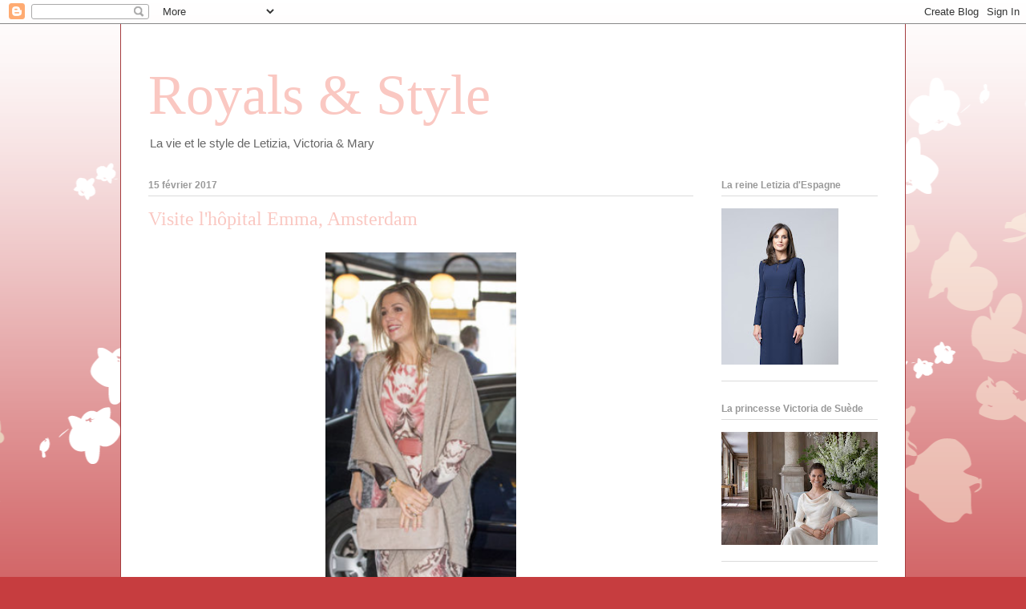

--- FILE ---
content_type: text/html; charset=UTF-8
request_url: https://princessesblog76.blogspot.com/2017/02/visite-lhopital-emma-amsterdam.html
body_size: 18519
content:
<!DOCTYPE html>
<html class='v2' dir='ltr' lang='fr'>
<head>
<link href='https://www.blogger.com/static/v1/widgets/335934321-css_bundle_v2.css' rel='stylesheet' type='text/css'/>
<meta content='width=1100' name='viewport'/>
<meta content='text/html; charset=UTF-8' http-equiv='Content-Type'/>
<meta content='blogger' name='generator'/>
<link href='https://princessesblog76.blogspot.com/favicon.ico' rel='icon' type='image/x-icon'/>
<link href='http://princessesblog76.blogspot.com/2017/02/visite-lhopital-emma-amsterdam.html' rel='canonical'/>
<link rel="alternate" type="application/atom+xml" title="Royals &amp; Style - Atom" href="https://princessesblog76.blogspot.com/feeds/posts/default" />
<link rel="alternate" type="application/rss+xml" title="Royals &amp; Style - RSS" href="https://princessesblog76.blogspot.com/feeds/posts/default?alt=rss" />
<link rel="service.post" type="application/atom+xml" title="Royals &amp; Style - Atom" href="https://www.blogger.com/feeds/8119242278219544698/posts/default" />

<link rel="alternate" type="application/atom+xml" title="Royals &amp; Style - Atom" href="https://princessesblog76.blogspot.com/feeds/1027088046898762968/comments/default" />
<!--Can't find substitution for tag [blog.ieCssRetrofitLinks]-->
<link href='https://blogger.googleusercontent.com/img/b/R29vZ2xl/AVvXsEjIg22IGAfILFfhzqHIahYnrWNMUQUdmRO8XCMpq7CmodD8ly_4dj_eWBm932QbCbvD5hZbBFau2rQ_SvEusk1QxkuA7TCwjQOl5mkzAOIDc8UIdIN58aQLo62-YgBDBYyxblkVDzLiL-UX/s640/Capture+d%25E2%2580%2599e%25CC%2581cran+2018-06-23+a%25CC%2580+10.48.55.png' rel='image_src'/>
<meta content='http://princessesblog76.blogspot.com/2017/02/visite-lhopital-emma-amsterdam.html' property='og:url'/>
<meta content='Visite l&#39;hôpital Emma, Amsterdam' property='og:title'/>
<meta content='     ' property='og:description'/>
<meta content='https://blogger.googleusercontent.com/img/b/R29vZ2xl/AVvXsEjIg22IGAfILFfhzqHIahYnrWNMUQUdmRO8XCMpq7CmodD8ly_4dj_eWBm932QbCbvD5hZbBFau2rQ_SvEusk1QxkuA7TCwjQOl5mkzAOIDc8UIdIN58aQLo62-YgBDBYyxblkVDzLiL-UX/w1200-h630-p-k-no-nu/Capture+d%25E2%2580%2599e%25CC%2581cran+2018-06-23+a%25CC%2580+10.48.55.png' property='og:image'/>
<title>Royals &amp; Style: Visite l'hôpital Emma, Amsterdam</title>
<style id='page-skin-1' type='text/css'><!--
/*
-----------------------------------------------
Blogger Template Style
Name:     Ethereal
Designer: Jason Morrow
URL:      jasonmorrow.etsy.com
----------------------------------------------- */
/* Content
----------------------------------------------- */
body {
font: normal normal 13px Arial, Tahoma, Helvetica, FreeSans, sans-serif;
color: #666666;
background: #c63d3f none repeat-x scroll top left;
}
html body .content-outer {
min-width: 0;
max-width: 100%;
width: 100%;
}
a:link {
text-decoration: none;
color: #a53d3f;
}
a:visited {
text-decoration: none;
color: #9c7846;
}
a:hover {
text-decoration: underline;
color: #a53d3f;
}
.main-inner {
padding-top: 15px;
}
.body-fauxcolumn-outer {
background: transparent url(//themes.googleusercontent.com/image?id=0BwVBOzw_-hbMMDZjM2Q4YjctMTY2OC00ZGU2LWJjZDYtODVjOGRiOThlMGQ3) repeat-x scroll top center;
}
.content-fauxcolumns .fauxcolumn-inner {
background: #ffffff url(https://resources.blogblog.com/blogblog/data/1kt/ethereal/white-fade.png) repeat-x scroll top left;
border-left: 1px solid #a53d3f;
border-right: 1px solid #a53d3f;
}
/* Flexible Background
----------------------------------------------- */
.content-fauxcolumn-outer .fauxborder-left {
width: 100%;
padding-left: 0;
margin-left: -0;
background-color: transparent;
background-image: none;
background-repeat: no-repeat;
background-position: left top;
}
.content-fauxcolumn-outer .fauxborder-right {
margin-right: -0;
width: 0;
background-color: transparent;
background-image: none;
background-repeat: no-repeat;
background-position: right top;
}
/* Columns
----------------------------------------------- */
.content-inner {
padding: 0;
}
/* Header
----------------------------------------------- */
.header-inner {
padding: 27px 0 3px;
}
.header-inner .section {
margin: 0 35px;
}
.Header h1 {
font: normal normal 70px Times, 'Times New Roman', FreeSerif, serif;
color: #fac8c2;
}
.Header h1 a {
color: #fac8c2;
}
.Header .description {
font-size: 115%;
color: #666666;
}
.header-inner .Header .titlewrapper,
.header-inner .Header .descriptionwrapper {
padding-left: 0;
padding-right: 0;
margin-bottom: 0;
}
/* Tabs
----------------------------------------------- */
.tabs-outer {
position: relative;
background: transparent;
}
.tabs-cap-top, .tabs-cap-bottom {
position: absolute;
width: 100%;
}
.tabs-cap-bottom {
bottom: 0;
}
.tabs-inner {
padding: 0;
}
.tabs-inner .section {
margin: 0 35px;
}
*+html body .tabs-inner .widget li {
padding: 1px;
}
.PageList {
border-bottom: 1px solid #fac8c2;
}
.tabs-inner .widget li.selected a,
.tabs-inner .widget li a:hover {
position: relative;
-moz-border-radius-topleft: 5px;
-moz-border-radius-topright: 5px;
-webkit-border-top-left-radius: 5px;
-webkit-border-top-right-radius: 5px;
-goog-ms-border-top-left-radius: 5px;
-goog-ms-border-top-right-radius: 5px;
border-top-left-radius: 5px;
border-top-right-radius: 5px;
background: #fac8c2 none ;
color: #ffffff;
}
.tabs-inner .widget li a {
display: inline-block;
margin: 0;
margin-right: 1px;
padding: .65em 1.5em;
font: normal normal 12px Arial, Tahoma, Helvetica, FreeSans, sans-serif;
color: #666666;
background-color: #fac8c2;
-moz-border-radius-topleft: 5px;
-moz-border-radius-topright: 5px;
-webkit-border-top-left-radius: 5px;
-webkit-border-top-right-radius: 5px;
-goog-ms-border-top-left-radius: 5px;
-goog-ms-border-top-right-radius: 5px;
border-top-left-radius: 5px;
border-top-right-radius: 5px;
}
/* Headings
----------------------------------------------- */
h2 {
font: normal bold 12px Verdana, Geneva, sans-serif;
color: #999999;
}
/* Widgets
----------------------------------------------- */
.main-inner .column-left-inner {
padding: 0 0 0 20px;
}
.main-inner .column-left-inner .section {
margin-right: 0;
}
.main-inner .column-right-inner {
padding: 0 20px 0 0;
}
.main-inner .column-right-inner .section {
margin-left: 0;
}
.main-inner .section {
padding: 0;
}
.main-inner .widget {
padding: 0 0 15px;
margin: 20px 0;
border-bottom: 1px solid #dbdbdb;
}
.main-inner .widget h2 {
margin: 0;
padding: .6em 0 .5em;
}
.footer-inner .widget h2 {
padding: 0 0 .4em;
}
.main-inner .widget h2 + div, .footer-inner .widget h2 + div {
padding-top: 15px;
}
.main-inner .widget .widget-content {
margin: 0;
padding: 15px 0 0;
}
.main-inner .widget ul, .main-inner .widget #ArchiveList ul.flat {
margin: -15px -15px -15px;
padding: 0;
list-style: none;
}
.main-inner .sidebar .widget h2 {
border-bottom: 1px solid #dbdbdb;
}
.main-inner .widget #ArchiveList {
margin: -15px 0 0;
}
.main-inner .widget ul li, .main-inner .widget #ArchiveList ul.flat li {
padding: .5em 15px;
text-indent: 0;
}
.main-inner .widget #ArchiveList ul li {
padding-top: .25em;
padding-bottom: .25em;
}
.main-inner .widget ul li:first-child, .main-inner .widget #ArchiveList ul.flat li:first-child {
border-top: none;
}
.main-inner .widget ul li:last-child, .main-inner .widget #ArchiveList ul.flat li:last-child {
border-bottom: none;
}
.main-inner .widget .post-body ul {
padding: 0 2.5em;
margin: .5em 0;
list-style: disc;
}
.main-inner .widget .post-body ul li {
padding: 0.25em 0;
margin-bottom: .25em;
color: #666666;
border: none;
}
.footer-inner .widget ul {
padding: 0;
list-style: none;
}
.widget .zippy {
color: #666666;
}
/* Posts
----------------------------------------------- */
.main.section {
margin: 0 20px;
}
body .main-inner .Blog {
padding: 0;
background-color: transparent;
border: none;
}
.main-inner .widget h2.date-header {
border-bottom: 1px solid #dbdbdb;
}
.date-outer {
position: relative;
margin: 15px 0 20px;
}
.date-outer:first-child {
margin-top: 0;
}
.date-posts {
clear: both;
}
.post-outer, .inline-ad {
border-bottom: 1px solid #dbdbdb;
padding: 30px 0;
}
.post-outer {
padding-bottom: 10px;
}
.post-outer:first-child {
padding-top: 0;
border-top: none;
}
.post-outer:last-child, .inline-ad:last-child {
border-bottom: none;
}
.post-body img {
padding: 8px;
}
h3.post-title, h4 {
font: normal normal 24px Times, Times New Roman, serif;
color: #fac8c2;
}
h3.post-title a {
font: normal normal 24px Times, Times New Roman, serif;
color: #fac8c2;
text-decoration: none;
}
h3.post-title a:hover {
color: #a53d3f;
text-decoration: underline;
}
.post-header {
margin: 0 0 1.5em;
}
.post-body {
line-height: 1.4;
}
.post-footer {
margin: 1.5em 0 0;
}
#blog-pager {
padding: 15px;
}
.blog-feeds, .post-feeds {
margin: 1em 0;
text-align: center;
}
.post-outer .comments {
margin-top: 2em;
}
/* Comments
----------------------------------------------- */
.comments .comments-content .icon.blog-author {
background-repeat: no-repeat;
background-image: url([data-uri]);
}
.comments .comments-content .loadmore a {
background: #ffffff url(https://resources.blogblog.com/blogblog/data/1kt/ethereal/white-fade.png) repeat-x scroll top left;
}
.comments .comments-content .loadmore a {
border-top: 1px solid #dbdbdb;
border-bottom: 1px solid #dbdbdb;
}
.comments .comment-thread.inline-thread {
background: #ffffff url(https://resources.blogblog.com/blogblog/data/1kt/ethereal/white-fade.png) repeat-x scroll top left;
}
.comments .continue {
border-top: 2px solid #dbdbdb;
}
/* Footer
----------------------------------------------- */
.footer-inner {
padding: 30px 0;
overflow: hidden;
}
/* Mobile
----------------------------------------------- */
body.mobile  {
background-size: auto
}
.mobile .body-fauxcolumn-outer {
background: ;
}
.mobile .content-fauxcolumns .fauxcolumn-inner {
opacity: 0.75;
}
.mobile .content-fauxcolumn-outer .fauxborder-right {
margin-right: 0;
}
.mobile-link-button {
background-color: #fac8c2;
}
.mobile-link-button a:link, .mobile-link-button a:visited {
color: #ffffff;
}
.mobile-index-contents {
color: #444444;
}
.mobile .body-fauxcolumn-outer {
background-size: 100% auto;
}
.mobile .mobile-date-outer {
border-bottom: transparent;
}
.mobile .PageList {
border-bottom: none;
}
.mobile .tabs-inner .section {
margin: 0;
}
.mobile .tabs-inner .PageList .widget-content {
background: #fac8c2 none;
color: #ffffff;
}
.mobile .tabs-inner .PageList .widget-content .pagelist-arrow {
border-left: 1px solid #ffffff;
}
.mobile .footer-inner {
overflow: visible;
}
body.mobile .AdSense {
margin: 0 -10px;
}

--></style>
<style id='template-skin-1' type='text/css'><!--
body {
min-width: 980px;
}
.content-outer, .content-fauxcolumn-outer, .region-inner {
min-width: 980px;
max-width: 980px;
_width: 980px;
}
.main-inner .columns {
padding-left: 0;
padding-right: 230px;
}
.main-inner .fauxcolumn-center-outer {
left: 0;
right: 230px;
/* IE6 does not respect left and right together */
_width: expression(this.parentNode.offsetWidth -
parseInt("0") -
parseInt("230px") + 'px');
}
.main-inner .fauxcolumn-left-outer {
width: 0;
}
.main-inner .fauxcolumn-right-outer {
width: 230px;
}
.main-inner .column-left-outer {
width: 0;
right: 100%;
margin-left: -0;
}
.main-inner .column-right-outer {
width: 230px;
margin-right: -230px;
}
#layout {
min-width: 0;
}
#layout .content-outer {
min-width: 0;
width: 800px;
}
#layout .region-inner {
min-width: 0;
width: auto;
}
body#layout div.add_widget {
padding: 8px;
}
body#layout div.add_widget a {
margin-left: 32px;
}
--></style>
<link href='https://www.blogger.com/dyn-css/authorization.css?targetBlogID=8119242278219544698&amp;zx=836f02cc-32d7-4ac0-a1e7-044374c69ad3' media='none' onload='if(media!=&#39;all&#39;)media=&#39;all&#39;' rel='stylesheet'/><noscript><link href='https://www.blogger.com/dyn-css/authorization.css?targetBlogID=8119242278219544698&amp;zx=836f02cc-32d7-4ac0-a1e7-044374c69ad3' rel='stylesheet'/></noscript>
<meta name='google-adsense-platform-account' content='ca-host-pub-1556223355139109'/>
<meta name='google-adsense-platform-domain' content='blogspot.com'/>

</head>
<body class='loading variant-blossoms1Blue'>
<div class='navbar section' id='navbar' name='Navbar'><div class='widget Navbar' data-version='1' id='Navbar1'><script type="text/javascript">
    function setAttributeOnload(object, attribute, val) {
      if(window.addEventListener) {
        window.addEventListener('load',
          function(){ object[attribute] = val; }, false);
      } else {
        window.attachEvent('onload', function(){ object[attribute] = val; });
      }
    }
  </script>
<div id="navbar-iframe-container"></div>
<script type="text/javascript" src="https://apis.google.com/js/platform.js"></script>
<script type="text/javascript">
      gapi.load("gapi.iframes:gapi.iframes.style.bubble", function() {
        if (gapi.iframes && gapi.iframes.getContext) {
          gapi.iframes.getContext().openChild({
              url: 'https://www.blogger.com/navbar/8119242278219544698?po\x3d1027088046898762968\x26origin\x3dhttps://princessesblog76.blogspot.com',
              where: document.getElementById("navbar-iframe-container"),
              id: "navbar-iframe"
          });
        }
      });
    </script><script type="text/javascript">
(function() {
var script = document.createElement('script');
script.type = 'text/javascript';
script.src = '//pagead2.googlesyndication.com/pagead/js/google_top_exp.js';
var head = document.getElementsByTagName('head')[0];
if (head) {
head.appendChild(script);
}})();
</script>
</div></div>
<div class='body-fauxcolumns'>
<div class='fauxcolumn-outer body-fauxcolumn-outer'>
<div class='cap-top'>
<div class='cap-left'></div>
<div class='cap-right'></div>
</div>
<div class='fauxborder-left'>
<div class='fauxborder-right'></div>
<div class='fauxcolumn-inner'>
</div>
</div>
<div class='cap-bottom'>
<div class='cap-left'></div>
<div class='cap-right'></div>
</div>
</div>
</div>
<div class='content'>
<div class='content-fauxcolumns'>
<div class='fauxcolumn-outer content-fauxcolumn-outer'>
<div class='cap-top'>
<div class='cap-left'></div>
<div class='cap-right'></div>
</div>
<div class='fauxborder-left'>
<div class='fauxborder-right'></div>
<div class='fauxcolumn-inner'>
</div>
</div>
<div class='cap-bottom'>
<div class='cap-left'></div>
<div class='cap-right'></div>
</div>
</div>
</div>
<div class='content-outer'>
<div class='content-cap-top cap-top'>
<div class='cap-left'></div>
<div class='cap-right'></div>
</div>
<div class='fauxborder-left content-fauxborder-left'>
<div class='fauxborder-right content-fauxborder-right'></div>
<div class='content-inner'>
<header>
<div class='header-outer'>
<div class='header-cap-top cap-top'>
<div class='cap-left'></div>
<div class='cap-right'></div>
</div>
<div class='fauxborder-left header-fauxborder-left'>
<div class='fauxborder-right header-fauxborder-right'></div>
<div class='region-inner header-inner'>
<div class='header section' id='header' name='En-tête'><div class='widget Header' data-version='1' id='Header1'>
<div id='header-inner'>
<div class='titlewrapper'>
<h1 class='title'>
<a href='https://princessesblog76.blogspot.com/'>
Royals &amp; Style
</a>
</h1>
</div>
<div class='descriptionwrapper'>
<p class='description'><span>La vie et le style de Letizia, Victoria &amp; Mary</span></p>
</div>
</div>
</div></div>
</div>
</div>
<div class='header-cap-bottom cap-bottom'>
<div class='cap-left'></div>
<div class='cap-right'></div>
</div>
</div>
</header>
<div class='tabs-outer'>
<div class='tabs-cap-top cap-top'>
<div class='cap-left'></div>
<div class='cap-right'></div>
</div>
<div class='fauxborder-left tabs-fauxborder-left'>
<div class='fauxborder-right tabs-fauxborder-right'></div>
<div class='region-inner tabs-inner'>
<div class='tabs no-items section' id='crosscol' name='Toutes les colonnes'></div>
<div class='tabs no-items section' id='crosscol-overflow' name='Cross-Column 2'></div>
</div>
</div>
<div class='tabs-cap-bottom cap-bottom'>
<div class='cap-left'></div>
<div class='cap-right'></div>
</div>
</div>
<div class='main-outer'>
<div class='main-cap-top cap-top'>
<div class='cap-left'></div>
<div class='cap-right'></div>
</div>
<div class='fauxborder-left main-fauxborder-left'>
<div class='fauxborder-right main-fauxborder-right'></div>
<div class='region-inner main-inner'>
<div class='columns fauxcolumns'>
<div class='fauxcolumn-outer fauxcolumn-center-outer'>
<div class='cap-top'>
<div class='cap-left'></div>
<div class='cap-right'></div>
</div>
<div class='fauxborder-left'>
<div class='fauxborder-right'></div>
<div class='fauxcolumn-inner'>
</div>
</div>
<div class='cap-bottom'>
<div class='cap-left'></div>
<div class='cap-right'></div>
</div>
</div>
<div class='fauxcolumn-outer fauxcolumn-left-outer'>
<div class='cap-top'>
<div class='cap-left'></div>
<div class='cap-right'></div>
</div>
<div class='fauxborder-left'>
<div class='fauxborder-right'></div>
<div class='fauxcolumn-inner'>
</div>
</div>
<div class='cap-bottom'>
<div class='cap-left'></div>
<div class='cap-right'></div>
</div>
</div>
<div class='fauxcolumn-outer fauxcolumn-right-outer'>
<div class='cap-top'>
<div class='cap-left'></div>
<div class='cap-right'></div>
</div>
<div class='fauxborder-left'>
<div class='fauxborder-right'></div>
<div class='fauxcolumn-inner'>
</div>
</div>
<div class='cap-bottom'>
<div class='cap-left'></div>
<div class='cap-right'></div>
</div>
</div>
<!-- corrects IE6 width calculation -->
<div class='columns-inner'>
<div class='column-center-outer'>
<div class='column-center-inner'>
<div class='main section' id='main' name='Principal'><div class='widget Blog' data-version='1' id='Blog1'>
<div class='blog-posts hfeed'>

          <div class="date-outer">
        
<h2 class='date-header'><span>15 février 2017</span></h2>

          <div class="date-posts">
        
<div class='post-outer'>
<div class='post hentry uncustomized-post-template' itemprop='blogPost' itemscope='itemscope' itemtype='http://schema.org/BlogPosting'>
<meta content='https://blogger.googleusercontent.com/img/b/R29vZ2xl/AVvXsEjIg22IGAfILFfhzqHIahYnrWNMUQUdmRO8XCMpq7CmodD8ly_4dj_eWBm932QbCbvD5hZbBFau2rQ_SvEusk1QxkuA7TCwjQOl5mkzAOIDc8UIdIN58aQLo62-YgBDBYyxblkVDzLiL-UX/s640/Capture+d%25E2%2580%2599e%25CC%2581cran+2018-06-23+a%25CC%2580+10.48.55.png' itemprop='image_url'/>
<meta content='8119242278219544698' itemprop='blogId'/>
<meta content='1027088046898762968' itemprop='postId'/>
<a name='1027088046898762968'></a>
<h3 class='post-title entry-title' itemprop='name'>
Visite l'hôpital Emma, Amsterdam
</h3>
<div class='post-header'>
<div class='post-header-line-1'></div>
</div>
<div class='post-body entry-content' id='post-body-1027088046898762968' itemprop='description articleBody'>
<div style="text-align: justify;">
<div class="separator" style="clear: both; text-align: center;">
<a href="https://blogger.googleusercontent.com/img/b/R29vZ2xl/AVvXsEjIg22IGAfILFfhzqHIahYnrWNMUQUdmRO8XCMpq7CmodD8ly_4dj_eWBm932QbCbvD5hZbBFau2rQ_SvEusk1QxkuA7TCwjQOl5mkzAOIDc8UIdIN58aQLo62-YgBDBYyxblkVDzLiL-UX/s1600/Capture+d%25E2%2580%2599e%25CC%2581cran+2018-06-23+a%25CC%2580+10.48.55.png" imageanchor="1" style="margin-left: 1em; margin-right: 1em;"><img border="0" height="640" src="https://blogger.googleusercontent.com/img/b/R29vZ2xl/AVvXsEjIg22IGAfILFfhzqHIahYnrWNMUQUdmRO8XCMpq7CmodD8ly_4dj_eWBm932QbCbvD5hZbBFau2rQ_SvEusk1QxkuA7TCwjQOl5mkzAOIDc8UIdIN58aQLo62-YgBDBYyxblkVDzLiL-UX/s640/Capture+d%25E2%2580%2599e%25CC%2581cran+2018-06-23+a%25CC%2580+10.48.55.png" width="238" /></a></div>
<br />
<br />
<a name="more"></a><br />
<br />
Hier, la reine Maxima a visité l'hôpital pour enfants Emma où elle a participé à une séance de travail avec une fondation venant en aide à des jeunes souffrant de maladies chroniques ou d'un handicap physique.</div>
<br />
<div class="separator" style="clear: both; text-align: center;">
<a href="https://blogger.googleusercontent.com/img/b/R29vZ2xl/AVvXsEinLUEqabq17QNsvcQASsK1qihkInpwsoc5BCEhhewx4vJCRvsIfoVQTVIjY7LehlVX9N8qhJ06nbVomyUyOinynpEJtCcc7_bIDiGI8s7u4p-OOO1Q1cftsl6hpzMXBdWtmcdO2Eh6Fy0/s1600/Maxima-Des-Pays-Bas-A-Amsterdam-Le-14-Fe-vrier-2017-1.jpg" imageanchor="1" style="margin-left: 1em; margin-right: 1em;"><img border="0" height="640" src="https://blogger.googleusercontent.com/img/b/R29vZ2xl/AVvXsEinLUEqabq17QNsvcQASsK1qihkInpwsoc5BCEhhewx4vJCRvsIfoVQTVIjY7LehlVX9N8qhJ06nbVomyUyOinynpEJtCcc7_bIDiGI8s7u4p-OOO1Q1cftsl6hpzMXBdWtmcdO2Eh6Fy0/s640/Maxima-Des-Pays-Bas-A-Amsterdam-Le-14-Fe-vrier-2017-1.jpg" width="424" /></a></div>
<div class="separator" style="clear: both; text-align: center;">
<br /></div>
<div class="separator" style="clear: both; text-align: center;">
<a href="https://blogger.googleusercontent.com/img/b/R29vZ2xl/AVvXsEjdaxOolA_UIFhREkE7XUoranmebQ62pqiXfofZUN2Hlg8Onc9kKPMy3dyq-27_U9ZP9ID8YVdstvLepGtjK7gORcFIUhfrl3GohvbRNDavxvwlDzKBTLufWzjTj07FCGhUoAzccyumXXc/s1600/Maxima-Des-Pays-Bas-A-Amsterdam-Le-14-Fe-vrier-2017-18.jpg" imageanchor="1" style="margin-left: 1em; margin-right: 1em;"><img border="0" height="640" src="https://blogger.googleusercontent.com/img/b/R29vZ2xl/AVvXsEjdaxOolA_UIFhREkE7XUoranmebQ62pqiXfofZUN2Hlg8Onc9kKPMy3dyq-27_U9ZP9ID8YVdstvLepGtjK7gORcFIUhfrl3GohvbRNDavxvwlDzKBTLufWzjTj07FCGhUoAzccyumXXc/s640/Maxima-Des-Pays-Bas-A-Amsterdam-Le-14-Fe-vrier-2017-18.jpg" width="424" /></a></div>
<div class="separator" style="clear: both; text-align: center;">
<br /></div>
<div class="separator" style="clear: both; text-align: center;">
<a href="https://blogger.googleusercontent.com/img/b/R29vZ2xl/AVvXsEiKgqDpaqmmvSCMl_xLeZXCt00K6RuAZdKG8Eu7Wentqa2uC-pE19jQGFVanYlPVlftvKkDRg_VDgqPDsxoa35X6uh-cRZw0SKPeGixHVJgZFfDMyw3C77DOGXCgFT5sjXHWRGs4u8TSsw/s1600/Maxima-Des-Pays-Bas-A-Amsterdam-Le-14-Fe-vrier-2017-7.jpg" imageanchor="1" style="margin-left: 1em; margin-right: 1em;"><img border="0" height="426" src="https://blogger.googleusercontent.com/img/b/R29vZ2xl/AVvXsEiKgqDpaqmmvSCMl_xLeZXCt00K6RuAZdKG8Eu7Wentqa2uC-pE19jQGFVanYlPVlftvKkDRg_VDgqPDsxoa35X6uh-cRZw0SKPeGixHVJgZFfDMyw3C77DOGXCgFT5sjXHWRGs4u8TSsw/s640/Maxima-Des-Pays-Bas-A-Amsterdam-Le-14-Fe-vrier-2017-7.jpg" width="640" /></a></div>
<div class="separator" style="clear: both; text-align: center;">
<br /></div>
<div class="separator" style="clear: both; text-align: center;">
<a href="https://blogger.googleusercontent.com/img/b/R29vZ2xl/AVvXsEgdUkh_tG11Gg8RBVK2D4mlpiwmfHo0m34yyUPoZExI0joCSYFyxd0EDS31VpgDx701YlUufOOi-XMZRtmvTfuzJZ7oT6MN_HwFfOWZ_yNfQoWZU8OQ1V2kImubKYN9WRturp0NFUanpdc/s1600/Maxima-Des-Pays-Bas-A-Amsterdam-Le-14-Fe-vrier-2017-9.jpg" imageanchor="1" style="margin-left: 1em; margin-right: 1em;"><img border="0" height="426" src="https://blogger.googleusercontent.com/img/b/R29vZ2xl/AVvXsEgdUkh_tG11Gg8RBVK2D4mlpiwmfHo0m34yyUPoZExI0joCSYFyxd0EDS31VpgDx701YlUufOOi-XMZRtmvTfuzJZ7oT6MN_HwFfOWZ_yNfQoWZU8OQ1V2kImubKYN9WRturp0NFUanpdc/s640/Maxima-Des-Pays-Bas-A-Amsterdam-Le-14-Fe-vrier-2017-9.jpg" width="640" /></a></div>
<div class="separator" style="clear: both; text-align: center;">
<br /></div>
<div class="separator" style="clear: both; text-align: center;">
<a href="https://blogger.googleusercontent.com/img/b/R29vZ2xl/AVvXsEjzOUo5U8fWVXDy_Y1z6PCuOJVkWYV3M-bfOKlxnq35eh6lZZDsQVoHVUh4ZMPEPv-x3Znm4ndiD_ihLorQBj84wxHIUI-fJkVm84ie_fRosib8l77ZZf7r3iudYrTjTsfR2faf_TojprM/s1600/Maxima-Des-Pays-Bas-A-Amsterdam-Le-14-Fe-vrier-2017-10.jpg" imageanchor="1" style="margin-left: 1em; margin-right: 1em;"><img border="0" height="426" src="https://blogger.googleusercontent.com/img/b/R29vZ2xl/AVvXsEjzOUo5U8fWVXDy_Y1z6PCuOJVkWYV3M-bfOKlxnq35eh6lZZDsQVoHVUh4ZMPEPv-x3Znm4ndiD_ihLorQBj84wxHIUI-fJkVm84ie_fRosib8l77ZZf7r3iudYrTjTsfR2faf_TojprM/s640/Maxima-Des-Pays-Bas-A-Amsterdam-Le-14-Fe-vrier-2017-10.jpg" width="640" /></a></div>
<br />
<div class="separator" style="clear: both; text-align: center;">
<a href="https://blogger.googleusercontent.com/img/b/R29vZ2xl/AVvXsEjZ45eiw7oguOVOTem9l_ULsHHcnGP-bze1HN59q5FlJUw2J5t1hq9bc28Xqp-cUd2Vv5mWSkI7CFNGu_aL4hpR2aZVXmSTaXnFpp8jVDrxW04-dy9BvWGGetuT1Np1XDPVgyY_XijrJhc/s1600/Maxima-Des-Pays-Bas-A-Amsterdam-Le-14-Fe-vrier-2017-2.jpg" imageanchor="1" style="margin-left: 1em; margin-right: 1em;"><img border="0" height="640" src="https://blogger.googleusercontent.com/img/b/R29vZ2xl/AVvXsEjZ45eiw7oguOVOTem9l_ULsHHcnGP-bze1HN59q5FlJUw2J5t1hq9bc28Xqp-cUd2Vv5mWSkI7CFNGu_aL4hpR2aZVXmSTaXnFpp8jVDrxW04-dy9BvWGGetuT1Np1XDPVgyY_XijrJhc/s640/Maxima-Des-Pays-Bas-A-Amsterdam-Le-14-Fe-vrier-2017-2.jpg" width="424" /></a></div>
<div class="separator" style="clear: both; text-align: center;">
<br /></div>
<div class="separator" style="clear: both; text-align: center;">
<a href="https://blogger.googleusercontent.com/img/b/R29vZ2xl/AVvXsEgPOkQY_CANIRDupu4iKlECf8gdRD__3w7iW4pEUW3yaxJUprtiKtxJtnLIneE3WCAEV7z-_qg8HDklNqb5tN1QI12CmLQ6A2UA0L2GBtyEVp6WqybsqfYuhsVzeUP8J1bBES5VvO-Betw/s1600/Maxima-Des-Pays-Bas-A-Amsterdam-Le-14-Fe-vrier-2017-11.jpg" imageanchor="1" style="margin-left: 1em; margin-right: 1em;"><img border="0" height="426" src="https://blogger.googleusercontent.com/img/b/R29vZ2xl/AVvXsEgPOkQY_CANIRDupu4iKlECf8gdRD__3w7iW4pEUW3yaxJUprtiKtxJtnLIneE3WCAEV7z-_qg8HDklNqb5tN1QI12CmLQ6A2UA0L2GBtyEVp6WqybsqfYuhsVzeUP8J1bBES5VvO-Betw/s640/Maxima-Des-Pays-Bas-A-Amsterdam-Le-14-Fe-vrier-2017-11.jpg" width="640" /></a></div>
<div class="separator" style="clear: both; text-align: center;">
<br /></div>
<div class="separator" style="clear: both; text-align: center;">
<a href="https://blogger.googleusercontent.com/img/b/R29vZ2xl/AVvXsEh-mO2ShR0JmrwjUfV2v6e6-Hpjd_bWXRwhQ-Qu_4iHTkLIdTopc1Gr8g7XHUtuQqnPpFmiMWv2vjBAmfvdGwKTHMjq6f8VpjMCE3ke8XrLsq4MLP0cOSPbitzX30MKsnwVbcrdSzwvr3Q/s1600/Maxima-Des-Pays-Bas-A-Amsterdam-Le-14-Fe-vrier-2017-12.jpg" imageanchor="1" style="margin-left: 1em; margin-right: 1em;"><img border="0" height="426" src="https://blogger.googleusercontent.com/img/b/R29vZ2xl/AVvXsEh-mO2ShR0JmrwjUfV2v6e6-Hpjd_bWXRwhQ-Qu_4iHTkLIdTopc1Gr8g7XHUtuQqnPpFmiMWv2vjBAmfvdGwKTHMjq6f8VpjMCE3ke8XrLsq4MLP0cOSPbitzX30MKsnwVbcrdSzwvr3Q/s640/Maxima-Des-Pays-Bas-A-Amsterdam-Le-14-Fe-vrier-2017-12.jpg" width="640" /></a></div>
<div class="separator" style="clear: both; text-align: center;">
<br /></div>
<div class="separator" style="clear: both; text-align: center;">
<a href="https://blogger.googleusercontent.com/img/b/R29vZ2xl/AVvXsEjiTtDC2qh1VPHFDEGWv9U3IrT8zsnHnBgtkTouA-0DCwJRHdobeDKstyXuFemQoRLvlsMb60mIFhAL8dHmm1hfYTDT-Y8Evl5m-XP94BGsmW-MTM6Hyrx1VwgvtClBO4QERet66RD8awM/s1600/Maxima-Des-Pays-Bas-A-Amsterdam-Le-14-Fe-vrier-2017-13.jpg" imageanchor="1" style="margin-left: 1em; margin-right: 1em;"><img border="0" height="426" src="https://blogger.googleusercontent.com/img/b/R29vZ2xl/AVvXsEjiTtDC2qh1VPHFDEGWv9U3IrT8zsnHnBgtkTouA-0DCwJRHdobeDKstyXuFemQoRLvlsMb60mIFhAL8dHmm1hfYTDT-Y8Evl5m-XP94BGsmW-MTM6Hyrx1VwgvtClBO4QERet66RD8awM/s640/Maxima-Des-Pays-Bas-A-Amsterdam-Le-14-Fe-vrier-2017-13.jpg" width="640" /></a></div>
<br />
<div class="separator" style="clear: both; text-align: center;">
<a href="https://blogger.googleusercontent.com/img/b/R29vZ2xl/AVvXsEgI_x4nGZZhj1Sf4vnh-AIpdRD39Yc5dYh9Q6FwgK3803dNuGQ-EDkxIQDg8gSbTA7QP3CdFdKxXIZSDQPcAiKego2CmLaN9Sk6mqIWfH9praa7NBF2ZB7v2X53yzPRWG9FL8MItktTrjc/s1600/Maxima-Des-Pays-Bas-A-Amsterdam-Le-14-Fe-vrier-2017-3.jpg" imageanchor="1" style="margin-left: 1em; margin-right: 1em;"><img border="0" height="426" src="https://blogger.googleusercontent.com/img/b/R29vZ2xl/AVvXsEgI_x4nGZZhj1Sf4vnh-AIpdRD39Yc5dYh9Q6FwgK3803dNuGQ-EDkxIQDg8gSbTA7QP3CdFdKxXIZSDQPcAiKego2CmLaN9Sk6mqIWfH9praa7NBF2ZB7v2X53yzPRWG9FL8MItktTrjc/s640/Maxima-Des-Pays-Bas-A-Amsterdam-Le-14-Fe-vrier-2017-3.jpg" width="640" /></a></div>
<br />
<div class="separator" style="clear: both; text-align: center;">
<a href="https://blogger.googleusercontent.com/img/b/R29vZ2xl/AVvXsEisDg0R2Jl8rd9GxT2cWDFaSJ24V4t5vTLpbUiZIZYcPswJ1tgM0nim4tLcVUaVOIDgaHH1GvFA5WbB8CyN_EXP1O0CkU9DWfROrsuTr7bEgNeNdD59rNi0Zs2Gy8g6k_MUnjzVGPuaMkY/s1600/Maxima-Des-Pays-Bas-A-Amsterdam-Le-14-Fe-vrier-2017-4.jpg" imageanchor="1" style="margin-left: 1em; margin-right: 1em;"><img border="0" height="426" src="https://blogger.googleusercontent.com/img/b/R29vZ2xl/AVvXsEisDg0R2Jl8rd9GxT2cWDFaSJ24V4t5vTLpbUiZIZYcPswJ1tgM0nim4tLcVUaVOIDgaHH1GvFA5WbB8CyN_EXP1O0CkU9DWfROrsuTr7bEgNeNdD59rNi0Zs2Gy8g6k_MUnjzVGPuaMkY/s640/Maxima-Des-Pays-Bas-A-Amsterdam-Le-14-Fe-vrier-2017-4.jpg" width="640" /></a></div>
<br />
<div class="separator" style="clear: both; text-align: center;">
<a href="https://blogger.googleusercontent.com/img/b/R29vZ2xl/AVvXsEhTEui-CpYeXROCoVElWIvqaRYWwdePwnZh8N8ZUuNPD19urLUgRHpMEi4oHYigBznHIog6tqO89U6opgq1vnjyRq0peZ4k-mK6wGsmJYQ4-pH0tG625YQ-qjFjNv9hrpdYOChXbMh1cjE/s1600/Maxima-Des-Pays-Bas-A-Amsterdam-Le-14-Fe-vrier-2017-5.jpg" imageanchor="1" style="margin-left: 1em; margin-right: 1em;"><img border="0" height="426" src="https://blogger.googleusercontent.com/img/b/R29vZ2xl/AVvXsEhTEui-CpYeXROCoVElWIvqaRYWwdePwnZh8N8ZUuNPD19urLUgRHpMEi4oHYigBznHIog6tqO89U6opgq1vnjyRq0peZ4k-mK6wGsmJYQ4-pH0tG625YQ-qjFjNv9hrpdYOChXbMh1cjE/s640/Maxima-Des-Pays-Bas-A-Amsterdam-Le-14-Fe-vrier-2017-5.jpg" width="640" /></a></div>
<div class="separator" style="clear: both; text-align: center;">
<br /></div>
<div class="separator" style="clear: both; text-align: center;">
<a href="https://blogger.googleusercontent.com/img/b/R29vZ2xl/AVvXsEggoR6e6pzrBzAjJeHxJFoFVoZSOisaEUqEdsGGXaRfbl3CMb7jQW-mbMmPxh8jbaUar27l-XnQLSPtZjnMQQTn3HIXLYjiMlWBUwwYOCFFQcc1924Ys4Z_93mqL9DD5b_LjWX5NtcbiCo/s1600/Maxima-Des-Pays-Bas-A-Amsterdam-Le-14-Fe-vrier-2017-15.jpg" imageanchor="1" style="margin-left: 1em; margin-right: 1em;"><img border="0" height="426" src="https://blogger.googleusercontent.com/img/b/R29vZ2xl/AVvXsEggoR6e6pzrBzAjJeHxJFoFVoZSOisaEUqEdsGGXaRfbl3CMb7jQW-mbMmPxh8jbaUar27l-XnQLSPtZjnMQQTn3HIXLYjiMlWBUwwYOCFFQcc1924Ys4Z_93mqL9DD5b_LjWX5NtcbiCo/s640/Maxima-Des-Pays-Bas-A-Amsterdam-Le-14-Fe-vrier-2017-15.jpg" width="640" /></a></div>
<div class="separator" style="clear: both; text-align: center;">
<br /></div>
<div class="separator" style="clear: both; text-align: center;">
<a href="https://blogger.googleusercontent.com/img/b/R29vZ2xl/AVvXsEjDrls8piq6RiKaRi_n4FWeBjzMZ0o0xvCmCDTcx_mBMlZ_U1-uhTkWRQRbbOkvEhaX9bX62u5n46zOK8fqBgEcbEYXgGEaCY0TyaKokgnUi9xOem1h5p5C6znTfdBa9DswY632TPuV5GI/s1600/Maxima-Des-Pays-Bas-A-Amsterdam-Le-14-Fe-vrier-2017-6.jpg" imageanchor="1" style="margin-left: 1em; margin-right: 1em;"><img border="0" height="426" src="https://blogger.googleusercontent.com/img/b/R29vZ2xl/AVvXsEjDrls8piq6RiKaRi_n4FWeBjzMZ0o0xvCmCDTcx_mBMlZ_U1-uhTkWRQRbbOkvEhaX9bX62u5n46zOK8fqBgEcbEYXgGEaCY0TyaKokgnUi9xOem1h5p5C6znTfdBa9DswY632TPuV5GI/s640/Maxima-Des-Pays-Bas-A-Amsterdam-Le-14-Fe-vrier-2017-6.jpg" width="640" /></a></div>
<br />
<div class="separator" style="clear: both; text-align: center;">
<a href="https://blogger.googleusercontent.com/img/b/R29vZ2xl/AVvXsEi7qn0LN4unfBEvglAI5jPH3zORecDWMyBE6oVR5t_undN6r0eEpwtRxO4TNgqwmrp-KT8PLdCPnJK2PZVi5oydKnHGO9_3yzgJd8FYDT0Mrz8jywWnl1RrZlROrgf4U0gWXZ0t2K6AoVc/s1600/Maxima-Des-Pays-Bas-A-Amsterdam-Le-14-Fe-vrier-2017-17.jpg" imageanchor="1" style="margin-left: 1em; margin-right: 1em;"><img border="0" height="640" src="https://blogger.googleusercontent.com/img/b/R29vZ2xl/AVvXsEi7qn0LN4unfBEvglAI5jPH3zORecDWMyBE6oVR5t_undN6r0eEpwtRxO4TNgqwmrp-KT8PLdCPnJK2PZVi5oydKnHGO9_3yzgJd8FYDT0Mrz8jywWnl1RrZlROrgf4U0gWXZ0t2K6AoVc/s640/Maxima-Des-Pays-Bas-A-Amsterdam-Le-14-Fe-vrier-2017-17.jpg" width="424" /></a></div>
<br />
<div class="separator" style="clear: both; text-align: center;">
<b><span style="color: #e06666;">MODE</span></b></div>
<div class="separator" style="clear: both; text-align: center;">
<br /></div>
<div class="separator" style="clear: both; text-align: center;">
Robe<b> ETRO</b></div>
<div class="separator" style="clear: both; text-align: center;">
<b><br /></b></div>
<div class="separator" style="clear: both; text-align: center;">
<b><a href="https://blogger.googleusercontent.com/img/b/R29vZ2xl/AVvXsEjS9RoeJ-0tRXTuc0yCGh-15tDeWdM8FHlAFBzUO-vJvoKk7ojYdDu4Je3V1SdOhD2Hh7GY6W8C7UaxRPAk-JMGz8Nz0NSRyuGY8A2IX4ymmgZz2MkWsbunuu5Lm_rYzBM-P5DGlMjFkeQ/s1600/00020m.jpg" imageanchor="1"><img border="0" height="320" src="https://blogger.googleusercontent.com/img/b/R29vZ2xl/AVvXsEjS9RoeJ-0tRXTuc0yCGh-15tDeWdM8FHlAFBzUO-vJvoKk7ojYdDu4Je3V1SdOhD2Hh7GY6W8C7UaxRPAk-JMGz8Nz0NSRyuGY8A2IX4ymmgZz2MkWsbunuu5Lm_rYzBM-P5DGlMjFkeQ/s320/00020m.jpg" width="213" /></a></b></div>
<div class="separator" style="clear: both; text-align: center;">
<br /></div>
<div class="separator" style="clear: both; text-align: center;">
Bottes <b>NATAN</b></div>
<div class="separator" style="clear: both; text-align: center;">
<br /></div>
<div class="separator" style="clear: both; text-align: center;">
<a href="https://blogger.googleusercontent.com/img/b/R29vZ2xl/AVvXsEiRcEMFZwZKM5UXCaeafTG_F5djdA7Y2DQp3V5xZG30LjlkybX0SgEWOI7XogJtRkn_pIQIDeHVFfkwdQvvf3WlT2F_YSaDcezaAGS4sfBb7i9mK1gWTI1_WECsf38ad5gnr33s89_ddW4/s1600/Capture+d%25E2%2580%2599e%25CC%2581cran+2017-02-15+a%25CC%2580+18.35.31.png" imageanchor="1"><img border="0" height="320" src="https://blogger.googleusercontent.com/img/b/R29vZ2xl/AVvXsEiRcEMFZwZKM5UXCaeafTG_F5djdA7Y2DQp3V5xZG30LjlkybX0SgEWOI7XogJtRkn_pIQIDeHVFfkwdQvvf3WlT2F_YSaDcezaAGS4sfBb7i9mK1gWTI1_WECsf38ad5gnr33s89_ddW4/s320/Capture+d%25E2%2580%2599e%25CC%2581cran+2017-02-15+a%25CC%2580+18.35.31.png" width="165" /></a></div>
<div class="separator" style="clear: both; text-align: center;">
<br /></div>
<div class="separator" style="clear: both; text-align: center;">
Pochette <b>NATAN</b></div>
<div class="separator" style="clear: both; text-align: center;">
<br /></div>
<div class="separator" style="clear: both; text-align: center;">
<a href="https://blogger.googleusercontent.com/img/b/R29vZ2xl/AVvXsEhiMlcS_CBo0eyd-QnKNZP2lzLkuQNgK3yIt4hOPJ9cHIFM0nd7tpIfJAdieDln1U1l93G4UeXZsp1rp4IFLQD-VIMGO78N10Sz4zUpKl2Xzg7qK9oSOime5O1uFP7h8fqD5QkmCduvUgE/s1600/Capture+d%25E2%2580%2599e%25CC%2581cran+2017-02-09+a%25CC%2580+18.02.39.png" imageanchor="1"><img border="0" src="https://blogger.googleusercontent.com/img/b/R29vZ2xl/AVvXsEhiMlcS_CBo0eyd-QnKNZP2lzLkuQNgK3yIt4hOPJ9cHIFM0nd7tpIfJAdieDln1U1l93G4UeXZsp1rp4IFLQD-VIMGO78N10Sz4zUpKl2Xzg7qK9oSOime5O1uFP7h8fqD5QkmCduvUgE/s400/Capture+d%25E2%2580%2599e%25CC%2581cran+2017-02-09+a%25CC%2580+18.02.39.png" /></a></div>
<div class="separator" style="clear: both; text-align: center;">
<br /></div>
<div class="separator" style="clear: both; text-align: left;">
<span style="font-size: xx-small;">(photos:paris match)</span></div>
<div style='clear: both;'></div>
</div>
<div class='post-footer'>
<div class='post-footer-line post-footer-line-1'>
<span class='post-author vcard'>
Publié par
<span class='fn' itemprop='author' itemscope='itemscope' itemtype='http://schema.org/Person'>
<meta content='https://www.blogger.com/profile/07649067268232303755' itemprop='url'/>
<a class='g-profile' href='https://www.blogger.com/profile/07649067268232303755' rel='author' title='author profile'>
<span itemprop='name'>Ccile</span>
</a>
</span>
</span>
<span class='post-timestamp'>
à
<meta content='http://princessesblog76.blogspot.com/2017/02/visite-lhopital-emma-amsterdam.html' itemprop='url'/>
<a class='timestamp-link' href='https://princessesblog76.blogspot.com/2017/02/visite-lhopital-emma-amsterdam.html' rel='bookmark' title='permanent link'><abbr class='published' itemprop='datePublished' title='2017-02-15T18:36:00+01:00'>18:36</abbr></a>
</span>
<span class='post-comment-link'>
</span>
<span class='post-icons'>
<span class='item-control blog-admin pid-772479130'>
<a href='https://www.blogger.com/post-edit.g?blogID=8119242278219544698&postID=1027088046898762968&from=pencil' title='Modifier l&#39;article'>
<img alt='' class='icon-action' height='18' src='https://resources.blogblog.com/img/icon18_edit_allbkg.gif' width='18'/>
</a>
</span>
</span>
<div class='post-share-buttons goog-inline-block'>
<a class='goog-inline-block share-button sb-email' href='https://www.blogger.com/share-post.g?blogID=8119242278219544698&postID=1027088046898762968&target=email' target='_blank' title='Envoyer par e-mail'><span class='share-button-link-text'>Envoyer par e-mail</span></a><a class='goog-inline-block share-button sb-blog' href='https://www.blogger.com/share-post.g?blogID=8119242278219544698&postID=1027088046898762968&target=blog' onclick='window.open(this.href, "_blank", "height=270,width=475"); return false;' target='_blank' title='BlogThis!'><span class='share-button-link-text'>BlogThis!</span></a><a class='goog-inline-block share-button sb-twitter' href='https://www.blogger.com/share-post.g?blogID=8119242278219544698&postID=1027088046898762968&target=twitter' target='_blank' title='Partager sur X'><span class='share-button-link-text'>Partager sur X</span></a><a class='goog-inline-block share-button sb-facebook' href='https://www.blogger.com/share-post.g?blogID=8119242278219544698&postID=1027088046898762968&target=facebook' onclick='window.open(this.href, "_blank", "height=430,width=640"); return false;' target='_blank' title='Partager sur Facebook'><span class='share-button-link-text'>Partager sur Facebook</span></a><a class='goog-inline-block share-button sb-pinterest' href='https://www.blogger.com/share-post.g?blogID=8119242278219544698&postID=1027088046898762968&target=pinterest' target='_blank' title='Partager sur Pinterest'><span class='share-button-link-text'>Partager sur Pinterest</span></a>
</div>
</div>
<div class='post-footer-line post-footer-line-2'>
<span class='post-labels'>
Libellés :
<a href='https://princessesblog76.blogspot.com/search/label/Etro' rel='tag'>Etro</a>,
<a href='https://princessesblog76.blogspot.com/search/label/Natan' rel='tag'>Natan</a>,
<a href='https://princessesblog76.blogspot.com/search/label/Reine%20Maxima' rel='tag'>Reine Maxima</a>
</span>
</div>
<div class='post-footer-line post-footer-line-3'>
<span class='post-location'>
</span>
</div>
</div>
</div>
<div class='comments' id='comments'>
<a name='comments'></a>
<h4>3&#160;commentaires:</h4>
<div class='comments-content'>
<script async='async' src='' type='text/javascript'></script>
<script type='text/javascript'>
    (function() {
      var items = null;
      var msgs = null;
      var config = {};

// <![CDATA[
      var cursor = null;
      if (items && items.length > 0) {
        cursor = parseInt(items[items.length - 1].timestamp) + 1;
      }

      var bodyFromEntry = function(entry) {
        var text = (entry &&
                    ((entry.content && entry.content.$t) ||
                     (entry.summary && entry.summary.$t))) ||
            '';
        if (entry && entry.gd$extendedProperty) {
          for (var k in entry.gd$extendedProperty) {
            if (entry.gd$extendedProperty[k].name == 'blogger.contentRemoved') {
              return '<span class="deleted-comment">' + text + '</span>';
            }
          }
        }
        return text;
      }

      var parse = function(data) {
        cursor = null;
        var comments = [];
        if (data && data.feed && data.feed.entry) {
          for (var i = 0, entry; entry = data.feed.entry[i]; i++) {
            var comment = {};
            // comment ID, parsed out of the original id format
            var id = /blog-(\d+).post-(\d+)/.exec(entry.id.$t);
            comment.id = id ? id[2] : null;
            comment.body = bodyFromEntry(entry);
            comment.timestamp = Date.parse(entry.published.$t) + '';
            if (entry.author && entry.author.constructor === Array) {
              var auth = entry.author[0];
              if (auth) {
                comment.author = {
                  name: (auth.name ? auth.name.$t : undefined),
                  profileUrl: (auth.uri ? auth.uri.$t : undefined),
                  avatarUrl: (auth.gd$image ? auth.gd$image.src : undefined)
                };
              }
            }
            if (entry.link) {
              if (entry.link[2]) {
                comment.link = comment.permalink = entry.link[2].href;
              }
              if (entry.link[3]) {
                var pid = /.*comments\/default\/(\d+)\?.*/.exec(entry.link[3].href);
                if (pid && pid[1]) {
                  comment.parentId = pid[1];
                }
              }
            }
            comment.deleteclass = 'item-control blog-admin';
            if (entry.gd$extendedProperty) {
              for (var k in entry.gd$extendedProperty) {
                if (entry.gd$extendedProperty[k].name == 'blogger.itemClass') {
                  comment.deleteclass += ' ' + entry.gd$extendedProperty[k].value;
                } else if (entry.gd$extendedProperty[k].name == 'blogger.displayTime') {
                  comment.displayTime = entry.gd$extendedProperty[k].value;
                }
              }
            }
            comments.push(comment);
          }
        }
        return comments;
      };

      var paginator = function(callback) {
        if (hasMore()) {
          var url = config.feed + '?alt=json&v=2&orderby=published&reverse=false&max-results=50';
          if (cursor) {
            url += '&published-min=' + new Date(cursor).toISOString();
          }
          window.bloggercomments = function(data) {
            var parsed = parse(data);
            cursor = parsed.length < 50 ? null
                : parseInt(parsed[parsed.length - 1].timestamp) + 1
            callback(parsed);
            window.bloggercomments = null;
          }
          url += '&callback=bloggercomments';
          var script = document.createElement('script');
          script.type = 'text/javascript';
          script.src = url;
          document.getElementsByTagName('head')[0].appendChild(script);
        }
      };
      var hasMore = function() {
        return !!cursor;
      };
      var getMeta = function(key, comment) {
        if ('iswriter' == key) {
          var matches = !!comment.author
              && comment.author.name == config.authorName
              && comment.author.profileUrl == config.authorUrl;
          return matches ? 'true' : '';
        } else if ('deletelink' == key) {
          return config.baseUri + '/comment/delete/'
               + config.blogId + '/' + comment.id;
        } else if ('deleteclass' == key) {
          return comment.deleteclass;
        }
        return '';
      };

      var replybox = null;
      var replyUrlParts = null;
      var replyParent = undefined;

      var onReply = function(commentId, domId) {
        if (replybox == null) {
          // lazily cache replybox, and adjust to suit this style:
          replybox = document.getElementById('comment-editor');
          if (replybox != null) {
            replybox.height = '250px';
            replybox.style.display = 'block';
            replyUrlParts = replybox.src.split('#');
          }
        }
        if (replybox && (commentId !== replyParent)) {
          replybox.src = '';
          document.getElementById(domId).insertBefore(replybox, null);
          replybox.src = replyUrlParts[0]
              + (commentId ? '&parentID=' + commentId : '')
              + '#' + replyUrlParts[1];
          replyParent = commentId;
        }
      };

      var hash = (window.location.hash || '#').substring(1);
      var startThread, targetComment;
      if (/^comment-form_/.test(hash)) {
        startThread = hash.substring('comment-form_'.length);
      } else if (/^c[0-9]+$/.test(hash)) {
        targetComment = hash.substring(1);
      }

      // Configure commenting API:
      var configJso = {
        'maxDepth': config.maxThreadDepth
      };
      var provider = {
        'id': config.postId,
        'data': items,
        'loadNext': paginator,
        'hasMore': hasMore,
        'getMeta': getMeta,
        'onReply': onReply,
        'rendered': true,
        'initComment': targetComment,
        'initReplyThread': startThread,
        'config': configJso,
        'messages': msgs
      };

      var render = function() {
        if (window.goog && window.goog.comments) {
          var holder = document.getElementById('comment-holder');
          window.goog.comments.render(holder, provider);
        }
      };

      // render now, or queue to render when library loads:
      if (window.goog && window.goog.comments) {
        render();
      } else {
        window.goog = window.goog || {};
        window.goog.comments = window.goog.comments || {};
        window.goog.comments.loadQueue = window.goog.comments.loadQueue || [];
        window.goog.comments.loadQueue.push(render);
      }
    })();
// ]]>
  </script>
<div id='comment-holder'>
<div class="comment-thread toplevel-thread"><ol id="top-ra"><li class="comment" id="c3142626387875978642"><div class="avatar-image-container"><img src="//resources.blogblog.com/img/blank.gif" alt=""/></div><div class="comment-block"><div class="comment-header"><cite class="user">arwen</cite><span class="icon user "></span><span class="datetime secondary-text"><a rel="nofollow" href="https://princessesblog76.blogspot.com/2017/02/visite-lhopital-emma-amsterdam.html?showComment=1487186191501#c3142626387875978642">15 février 2017 à 20:16</a></span></div><p class="comment-content">Tenue très moderne qui va très bien à Maxima. Comme d&#39;habitude une accessoirisation parfaite, elle est vraiment la reine dans ce domaine.</p><span class="comment-actions secondary-text"><a class="comment-reply" target="_self" data-comment-id="3142626387875978642">Répondre</a><span class="item-control blog-admin blog-admin pid-1885142321"><a target="_self" href="https://www.blogger.com/comment/delete/8119242278219544698/3142626387875978642">Supprimer</a></span></span></div><div class="comment-replies"><div id="c3142626387875978642-rt" class="comment-thread inline-thread hidden"><span class="thread-toggle thread-expanded"><span class="thread-arrow"></span><span class="thread-count"><a target="_self">Réponses</a></span></span><ol id="c3142626387875978642-ra" class="thread-chrome thread-expanded"><div></div><div id="c3142626387875978642-continue" class="continue"><a class="comment-reply" target="_self" data-comment-id="3142626387875978642">Répondre</a></div></ol></div></div><div class="comment-replybox-single" id="c3142626387875978642-ce"></div></li><li class="comment" id="c5871204158916526280"><div class="avatar-image-container"><img src="//www.blogger.com/img/blogger_logo_round_35.png" alt=""/></div><div class="comment-block"><div class="comment-header"><cite class="user"><a href="https://www.blogger.com/profile/15708858629849484599" rel="nofollow">levAnA</a></cite><span class="icon user "></span><span class="datetime secondary-text"><a rel="nofollow" href="https://princessesblog76.blogspot.com/2017/02/visite-lhopital-emma-amsterdam.html?showComment=1488536539309#c5871204158916526280">3 mars 2017 à 11:22</a></span></div><p class="comment-content">ce n&#39;est pas une nouvelle robe elle a déjà portée lorsqu&#39;elle elle était enceinte d&#39;alexia en 2006</p><span class="comment-actions secondary-text"><a class="comment-reply" target="_self" data-comment-id="5871204158916526280">Répondre</a><span class="item-control blog-admin blog-admin pid-1258595088"><a target="_self" href="https://www.blogger.com/comment/delete/8119242278219544698/5871204158916526280">Supprimer</a></span></span></div><div class="comment-replies"><div id="c5871204158916526280-rt" class="comment-thread inline-thread"><span class="thread-toggle thread-expanded"><span class="thread-arrow"></span><span class="thread-count"><a target="_self">Réponses</a></span></span><ol id="c5871204158916526280-ra" class="thread-chrome thread-expanded"><div><li class="comment" id="c5518641500825019562"><div class="avatar-image-container"><img src="//www.blogger.com/img/blogger_logo_round_35.png" alt=""/></div><div class="comment-block"><div class="comment-header"><cite class="user"><a href="https://www.blogger.com/profile/07649067268232303755" rel="nofollow">Ccile</a></cite><span class="icon user blog-author"></span><span class="datetime secondary-text"><a rel="nofollow" href="https://princessesblog76.blogspot.com/2017/02/visite-lhopital-emma-amsterdam.html?showComment=1488539495576#c5518641500825019562">3 mars 2017 à 12:11</a></span></div><p class="comment-content">Vs avez tout à fait raison! C est pour cela que je mets La mention (nouveau) quand c est Le cas :)</p><span class="comment-actions secondary-text"><span class="item-control blog-admin blog-admin pid-772479130"><a target="_self" href="https://www.blogger.com/comment/delete/8119242278219544698/5518641500825019562">Supprimer</a></span></span></div><div class="comment-replies"><div id="c5518641500825019562-rt" class="comment-thread inline-thread hidden"><span class="thread-toggle thread-expanded"><span class="thread-arrow"></span><span class="thread-count"><a target="_self">Réponses</a></span></span><ol id="c5518641500825019562-ra" class="thread-chrome thread-expanded"><div></div><div id="c5518641500825019562-continue" class="continue"><a class="comment-reply" target="_self" data-comment-id="5518641500825019562">Répondre</a></div></ol></div></div><div class="comment-replybox-single" id="c5518641500825019562-ce"></div></li></div><div id="c5871204158916526280-continue" class="continue"><a class="comment-reply" target="_self" data-comment-id="5871204158916526280">Répondre</a></div></ol></div></div><div class="comment-replybox-single" id="c5871204158916526280-ce"></div></li></ol><div id="top-continue" class="continue"><a class="comment-reply" target="_self">Ajouter un commentaire</a></div><div class="comment-replybox-thread" id="top-ce"></div><div class="loadmore hidden" data-post-id="1027088046898762968"><a target="_self">Charger la suite...</a></div></div>
</div>
</div>
<p class='comment-footer'>
<div class='comment-form'>
<a name='comment-form'></a>
<p>
</p>
<a href='https://www.blogger.com/comment/frame/8119242278219544698?po=1027088046898762968&hl=fr&saa=85391&origin=https://princessesblog76.blogspot.com' id='comment-editor-src'></a>
<iframe allowtransparency='true' class='blogger-iframe-colorize blogger-comment-from-post' frameborder='0' height='410px' id='comment-editor' name='comment-editor' src='' width='100%'></iframe>
<script src='https://www.blogger.com/static/v1/jsbin/2830521187-comment_from_post_iframe.js' type='text/javascript'></script>
<script type='text/javascript'>
      BLOG_CMT_createIframe('https://www.blogger.com/rpc_relay.html');
    </script>
</div>
</p>
<div id='backlinks-container'>
<div id='Blog1_backlinks-container'>
</div>
</div>
</div>
</div>

        </div></div>
      
</div>
<div class='blog-pager' id='blog-pager'>
<span id='blog-pager-newer-link'>
<a class='blog-pager-newer-link' href='https://princessesblog76.blogspot.com/2017/02/remise-des-prix-laureus-monaco.html' id='Blog1_blog-pager-newer-link' title='Article plus récent'>Article plus récent</a>
</span>
<span id='blog-pager-older-link'>
<a class='blog-pager-older-link' href='https://princessesblog76.blogspot.com/2017/02/visite-dune-base-de-la-raf-dans-le.html' id='Blog1_blog-pager-older-link' title='Article plus ancien'>Article plus ancien</a>
</span>
<a class='home-link' href='https://princessesblog76.blogspot.com/'>Accueil</a>
</div>
<div class='clear'></div>
<div class='post-feeds'>
<div class='feed-links'>
Inscription à :
<a class='feed-link' href='https://princessesblog76.blogspot.com/feeds/1027088046898762968/comments/default' target='_blank' type='application/atom+xml'>Publier les commentaires (Atom)</a>
</div>
</div>
</div></div>
</div>
</div>
<div class='column-left-outer'>
<div class='column-left-inner'>
<aside>
</aside>
</div>
</div>
<div class='column-right-outer'>
<div class='column-right-inner'>
<aside>
<div class='sidebar section' id='sidebar-right-1'><div class='widget Image' data-version='1' id='Image4'>
<h2>La reine Letizia d'Espagne</h2>
<div class='widget-content'>
<img alt='La reine Letizia d&#39;Espagne' height='195' id='Image4_img' src='https://blogger.googleusercontent.com/img/b/R29vZ2xl/AVvXsEj27M_sGVkTm-NYr5pzDz1qtujV7u36_BKIUJIYOKjeBrAcMbNj2d-e_Ly1h-8JRNvbCTJyWp0ivz6NIUPjzxXoqOBtJgztSm8O3xgGDwevvsmEwMDUnZegh1dR4qAR1sQp-cuQ5GaFRT4z/s195/5_reina_civil_20200210.jpg' width='146'/>
<br/>
</div>
<div class='clear'></div>
</div><div class='widget Image' data-version='1' id='Image6'>
<h2>La princesse Victoria de Suède</h2>
<div class='widget-content'>
<img alt='La princesse Victoria de Suède' height='141' id='Image6_img' src='https://blogger.googleusercontent.com/img/b/R29vZ2xl/AVvXsEhKFmLrBafdr6G82zqB6BM8SwRnt1icbWhat0xuqVshiGmrn6satrfNiIvRHubty9FqMuYTG3xIlw95j5WrxwkiO3Q7A4YaFc2-8DIVzOTb8tXXrDCdAErskoX_39_8LLUeM9hFQgYo0lPH/s195/200619_Kronprinsessan%25281%2529_Foto_Elisabeth_Toll_Kungl.Hovstaterna.jpg' width='195'/>
<br/>
</div>
<div class='clear'></div>
</div><div class='widget Image' data-version='1' id='Image11'>
<h2>La princesse Mary de Danemark</h2>
<div class='widget-content'>
<img alt='La princesse Mary de Danemark' height='156' id='Image11_img' src='https://blogger.googleusercontent.com/img/b/R29vZ2xl/AVvXsEiV-IFHE7rw1N9TCWDMi6-SBGyAJAwEOw3bqf_BzYG7IsVAid2g24AYJkRo5CXau8drARtJLXywfkh-AdQI10e3L_3zqHCM41C2wXjYeiyI3WZm-JAMKHhlE6kisQ818R8C50svG5alX8Rs/s195/2021_02_05+Photo+pour+ses+49+ans.jpg' width='195'/>
<br/>
</div>
<div class='clear'></div>
</div><div class='widget Text' data-version='1' id='Text1'>
<h2 class='title'>Contactez moi</h2>
<div class='widget-content'>
royalsandstyle@gmail.com
</div>
<div class='clear'></div>
</div><div class='widget BlogArchive' data-version='1' id='BlogArchive1'>
<h2>Archives du blog</h2>
<div class='widget-content'>
<div id='ArchiveList'>
<div id='BlogArchive1_ArchiveList'>
<ul class='hierarchy'>
<li class='archivedate collapsed'>
<a class='toggle' href='javascript:void(0)'>
<span class='zippy'>

        &#9658;&#160;
      
</span>
</a>
<a class='post-count-link' href='https://princessesblog76.blogspot.com/2021/'>
2021
</a>
<span class='post-count' dir='ltr'>(57)</span>
<ul class='hierarchy'>
<li class='archivedate collapsed'>
<a class='toggle' href='javascript:void(0)'>
<span class='zippy'>

        &#9658;&#160;
      
</span>
</a>
<a class='post-count-link' href='https://princessesblog76.blogspot.com/2021/05/'>
mai
</a>
<span class='post-count' dir='ltr'>(24)</span>
</li>
</ul>
<ul class='hierarchy'>
<li class='archivedate collapsed'>
<a class='toggle' href='javascript:void(0)'>
<span class='zippy'>

        &#9658;&#160;
      
</span>
</a>
<a class='post-count-link' href='https://princessesblog76.blogspot.com/2021/04/'>
avril
</a>
<span class='post-count' dir='ltr'>(27)</span>
</li>
</ul>
<ul class='hierarchy'>
<li class='archivedate collapsed'>
<a class='toggle' href='javascript:void(0)'>
<span class='zippy'>

        &#9658;&#160;
      
</span>
</a>
<a class='post-count-link' href='https://princessesblog76.blogspot.com/2021/03/'>
mars
</a>
<span class='post-count' dir='ltr'>(6)</span>
</li>
</ul>
</li>
</ul>
<ul class='hierarchy'>
<li class='archivedate collapsed'>
<a class='toggle' href='javascript:void(0)'>
<span class='zippy'>

        &#9658;&#160;
      
</span>
</a>
<a class='post-count-link' href='https://princessesblog76.blogspot.com/2018/'>
2018
</a>
<span class='post-count' dir='ltr'>(2)</span>
<ul class='hierarchy'>
<li class='archivedate collapsed'>
<a class='toggle' href='javascript:void(0)'>
<span class='zippy'>

        &#9658;&#160;
      
</span>
</a>
<a class='post-count-link' href='https://princessesblog76.blogspot.com/2018/08/'>
août
</a>
<span class='post-count' dir='ltr'>(2)</span>
</li>
</ul>
</li>
</ul>
<ul class='hierarchy'>
<li class='archivedate expanded'>
<a class='toggle' href='javascript:void(0)'>
<span class='zippy toggle-open'>

        &#9660;&#160;
      
</span>
</a>
<a class='post-count-link' href='https://princessesblog76.blogspot.com/2017/'>
2017
</a>
<span class='post-count' dir='ltr'>(907)</span>
<ul class='hierarchy'>
<li class='archivedate collapsed'>
<a class='toggle' href='javascript:void(0)'>
<span class='zippy'>

        &#9658;&#160;
      
</span>
</a>
<a class='post-count-link' href='https://princessesblog76.blogspot.com/2017/12/'>
décembre
</a>
<span class='post-count' dir='ltr'>(85)</span>
</li>
</ul>
<ul class='hierarchy'>
<li class='archivedate collapsed'>
<a class='toggle' href='javascript:void(0)'>
<span class='zippy'>

        &#9658;&#160;
      
</span>
</a>
<a class='post-count-link' href='https://princessesblog76.blogspot.com/2017/11/'>
novembre
</a>
<span class='post-count' dir='ltr'>(96)</span>
</li>
</ul>
<ul class='hierarchy'>
<li class='archivedate collapsed'>
<a class='toggle' href='javascript:void(0)'>
<span class='zippy'>

        &#9658;&#160;
      
</span>
</a>
<a class='post-count-link' href='https://princessesblog76.blogspot.com/2017/10/'>
octobre
</a>
<span class='post-count' dir='ltr'>(84)</span>
</li>
</ul>
<ul class='hierarchy'>
<li class='archivedate collapsed'>
<a class='toggle' href='javascript:void(0)'>
<span class='zippy'>

        &#9658;&#160;
      
</span>
</a>
<a class='post-count-link' href='https://princessesblog76.blogspot.com/2017/09/'>
septembre
</a>
<span class='post-count' dir='ltr'>(90)</span>
</li>
</ul>
<ul class='hierarchy'>
<li class='archivedate collapsed'>
<a class='toggle' href='javascript:void(0)'>
<span class='zippy'>

        &#9658;&#160;
      
</span>
</a>
<a class='post-count-link' href='https://princessesblog76.blogspot.com/2017/08/'>
août
</a>
<span class='post-count' dir='ltr'>(49)</span>
</li>
</ul>
<ul class='hierarchy'>
<li class='archivedate collapsed'>
<a class='toggle' href='javascript:void(0)'>
<span class='zippy'>

        &#9658;&#160;
      
</span>
</a>
<a class='post-count-link' href='https://princessesblog76.blogspot.com/2017/07/'>
juillet
</a>
<span class='post-count' dir='ltr'>(48)</span>
</li>
</ul>
<ul class='hierarchy'>
<li class='archivedate collapsed'>
<a class='toggle' href='javascript:void(0)'>
<span class='zippy'>

        &#9658;&#160;
      
</span>
</a>
<a class='post-count-link' href='https://princessesblog76.blogspot.com/2017/06/'>
juin
</a>
<span class='post-count' dir='ltr'>(96)</span>
</li>
</ul>
<ul class='hierarchy'>
<li class='archivedate collapsed'>
<a class='toggle' href='javascript:void(0)'>
<span class='zippy'>

        &#9658;&#160;
      
</span>
</a>
<a class='post-count-link' href='https://princessesblog76.blogspot.com/2017/05/'>
mai
</a>
<span class='post-count' dir='ltr'>(85)</span>
</li>
</ul>
<ul class='hierarchy'>
<li class='archivedate collapsed'>
<a class='toggle' href='javascript:void(0)'>
<span class='zippy'>

        &#9658;&#160;
      
</span>
</a>
<a class='post-count-link' href='https://princessesblog76.blogspot.com/2017/04/'>
avril
</a>
<span class='post-count' dir='ltr'>(71)</span>
</li>
</ul>
<ul class='hierarchy'>
<li class='archivedate collapsed'>
<a class='toggle' href='javascript:void(0)'>
<span class='zippy'>

        &#9658;&#160;
      
</span>
</a>
<a class='post-count-link' href='https://princessesblog76.blogspot.com/2017/03/'>
mars
</a>
<span class='post-count' dir='ltr'>(80)</span>
</li>
</ul>
<ul class='hierarchy'>
<li class='archivedate expanded'>
<a class='toggle' href='javascript:void(0)'>
<span class='zippy toggle-open'>

        &#9660;&#160;
      
</span>
</a>
<a class='post-count-link' href='https://princessesblog76.blogspot.com/2017/02/'>
février
</a>
<span class='post-count' dir='ltr'>(71)</span>
<ul class='posts'>
<li><a href='https://princessesblog76.blogspot.com/2017/02/reunion-avec-fundeu-bbva-madrid.html'>Réunion avec Fundeu BBVA, Madrid</a></li>
<li><a href='https://princessesblog76.blogspot.com/2017/02/visite-de-la-maison-ronald-mc-donalds.html'>Visite de la maison Ronald Mc Donald&#39;s, Londres</a></li>
<li><a href='https://princessesblog76.blogspot.com/2017/02/messe-en-lhonneur-de-franca-sozzani.html'>Messe en l&#39;honneur de Franca Sozzani, Milan</a></li>
<li><a href='https://princessesblog76.blogspot.com/2017/02/reception-au-palais-de-buckingham.html'>Réception au palais de Buckingham, Londres</a></li>
<li><a href='https://princessesblog76.blogspot.com/2017/02/vacances-au-ski-lech.html'>Vacances au ski, Lech</a></li>
<li><a href='https://princessesblog76.blogspot.com/2017/02/course-de-charite-princesse-charlene.html'>Course de charité Princesse Charlene, Cagnes sur Mer</a></li>
<li><a href='https://princessesblog76.blogspot.com/2017/02/reunion-de-travail-avec-la-world.html'>Réunion de travail avec la World Childhood Foundat...</a></li>
<li><a href='https://princessesblog76.blogspot.com/2017/02/gala-dune-ong-monaco.html'>Gala d&#39;une ONG, Monaco</a></li>
<li><a href='https://princessesblog76.blogspot.com/2017/02/inauguration-dune-foire-tonder.html'>Inauguration d&#39;une foire, Tonder</a></li>
<li><a href='https://princessesblog76.blogspot.com/2017/02/visite-detat-du-president-de-largentine_24.html'>Visite d&#39;état du président de l&#39;Argentine en Espag...</a></li>
<li><a href='https://princessesblog76.blogspot.com/2017/02/5-ans-de-la-princesse-estelle.html'>5 ans de la princesse Estelle</a></li>
<li><a href='https://princessesblog76.blogspot.com/2017/02/remise-du-prix-dexcellence-de-loms-la.html'>Remise du prix d&#39;excellence de l&#39;OMS à la princess...</a></li>
<li><a href='https://princessesblog76.blogspot.com/2017/02/remise-des-prix-de-la-recherche.html'>Remise des prix de la recherche, Copenhague</a></li>
<li><a href='https://princessesblog76.blogspot.com/2017/02/competition-lecole-de-commerce-de.html'>Compétition à l&#39;école de commerce de Copenhague</a></li>
<li><a href='https://princessesblog76.blogspot.com/2017/02/conference-bigmum-bikeroed.html'>Conférence Bigmum, Bikeroed</a></li>
<li><a href='https://princessesblog76.blogspot.com/2017/02/visite-detat-du-president-de-largentine.html'>Visite d&#39;état du président de l&#39;Argentine en Espag...</a></li>
<li><a href='https://princessesblog76.blogspot.com/2017/02/ouverture-du-forum-utrecht.html'>Visite à Utrecht</a></li>
<li><a href='https://princessesblog76.blogspot.com/2017/02/visit-au-pays-de-galles.html'>Visit au Pays de Galles</a></li>
<li><a href='https://princessesblog76.blogspot.com/2017/02/visite-detat-du-gouverneur-general-du_21.html'>Visite d&#39;état du gouverneur général du Canada en S...</a></li>
<li><a href='https://princessesblog76.blogspot.com/2017/02/visite-officielle-krimpenerwaard.html'>Visite officielle à Krimpenerwaard</a></li>
<li><a href='https://princessesblog76.blogspot.com/2017/02/visite-detat-du-gouverneur-general-du.html'>Visite d&#39;état du gouverneur général du Canada en S...</a></li>
<li><a href='https://princessesblog76.blogspot.com/2017/02/3-ans-de-la-princesse-leonore.html'>3 ans de la princesse Leonore</a></li>
<li><a href='https://princessesblog76.blogspot.com/2017/02/inauguration-dune-exposition-dordrecht.html'>Inauguration d&#39;une exposition, Dordrecht</a></li>
<li><a href='https://princessesblog76.blogspot.com/2017/02/soiree-stockholm.html'>Soirée à Stockholm</a></li>
<li><a href='https://princessesblog76.blogspot.com/2017/02/vacances-villars-sur-ollon.html'>Vacances à Villars sur Ollon</a></li>
<li><a href='https://princessesblog76.blogspot.com/2017/02/inauguration-dune-exposition-madrid.html'>Inauguration d&#39;une exposition, Madrid</a></li>
<li><a href='https://princessesblog76.blogspot.com/2017/02/vacances-verbier_17.html'>Vacances à Verbier</a></li>
<li><a href='https://princessesblog76.blogspot.com/2017/02/conference-oslo.html'>Conférence à Oslo</a></li>
<li><a href='https://princessesblog76.blogspot.com/2017/02/nouvelles-photos-officielles.html'>Nouvelles photos officielles</a></li>
<li><a href='https://princessesblog76.blogspot.com/2017/02/vacances-verbier.html'>Vacances à Verbier</a></li>
<li><a href='https://princessesblog76.blogspot.com/2017/02/visite-dun-centre-pour-refugies-oslo.html'>Visite d&#39;un centre pour réfugiés, Oslo</a></li>
<li><a href='https://princessesblog76.blogspot.com/2017/02/audiences-au-palais-de-la-zarzuela.html'>Audiences au palais de la Zarzuela, Madrid</a></li>
<li><a href='https://princessesblog76.blogspot.com/2017/02/remise-des-prix-laureus-monaco.html'>Remise des prix Laureus, Monaco</a></li>
<li><a href='https://princessesblog76.blogspot.com/2017/02/visite-lhopital-emma-amsterdam.html'>Visite l&#39;hôpital Emma, Amsterdam</a></li>
<li><a href='https://princessesblog76.blogspot.com/2017/02/visite-dune-base-de-la-raf-dans-le.html'>Visite d&#39;une base de la RAF dans le Cambridgeshire</a></li>
<li><a href='https://princessesblog76.blogspot.com/2017/02/inauguration-londres.html'>Inauguration à Londres</a></li>
<li><a href='https://princessesblog76.blogspot.com/2017/02/tournage-dun-documentaire-londres.html'>Tournage d&#39;un documentaire, Londres</a></li>
<li><a href='https://princessesblog76.blogspot.com/2017/02/cloture-dun-projet-de-la-fondation.html'>Clôture d&#39;un projet de la fondation Telefonica, Ma...</a></li>
<li><a href='https://princessesblog76.blogspot.com/2017/02/visite-oslo.html'>Visite à Oslo</a></li>
<li><a href='https://princessesblog76.blogspot.com/2017/02/ceremonie-des-bafta-londres.html'>Cérémonie des BAFTA, Londres</a></li>
<li><a href='https://princessesblog76.blogspot.com/2017/02/85-ans-de-la-princesse-astrid.html'>85 ans de la princesse Astrid</a></li>
<li><a href='https://princessesblog76.blogspot.com/2017/02/visite-de-travail-en-allemagne-dernier.html'>Visite de travail en Allemagne - Dernier jour</a></li>
<li><a href='https://princessesblog76.blogspot.com/2017/02/visite-dun-centre-de-recherche-madrid.html'>Visite d&#39;un centre de recherche, Madrid</a></li>
<li><a href='https://princessesblog76.blogspot.com/2017/02/visite-de-travail-en-allemagne-jour-3.html'>Visite de travail en Allemagne - Jour 3</a></li>
<li><a href='https://princessesblog76.blogspot.com/2017/02/premiere-du-film-lego-batman-copenhague.html'>Première du film Lego Batman, Copenhague</a></li>
<li><a href='https://princessesblog76.blogspot.com/2017/02/a-londres_8.html'>A Londres</a></li>
<li><a href='https://princessesblog76.blogspot.com/2017/02/visite-de-travail-en-allemagne-jour-2.html'>Visite de travail en Allemagne - Jour 2</a></li>
<li><a href='https://princessesblog76.blogspot.com/2017/02/30-ans-du-journal-expansion-madrid.html'>30 ans du journal Expansion, Madrid</a></li>
<li><a href='https://princessesblog76.blogspot.com/2017/02/visite-de-travail-en-allemagne-1er-jour.html'>Visite de travail en Allemagne - 1er jour</a></li>
<li><a href='https://princessesblog76.blogspot.com/2017/02/inauguration-dune-exposition-aarhus.html'>Inauguration d&#39;une exposition, Aarhus</a></li>
<li><a href='https://princessesblog76.blogspot.com/2017/02/conference-londres.html'>Conférence à Londres</a></li>
<li><a href='https://princessesblog76.blogspot.com/2017/02/diner-en-lhonneur-du-president-allemand.html'>Dîner en l&#39;honneur du président allemand, La Haye</a></li>
<li><a href='https://princessesblog76.blogspot.com/2017/02/remise-des-prix-du-design-et-de.html'>Remise des prix du design et de l&#39;innovation, Madrid</a></li>
<li><a href='https://princessesblog76.blogspot.com/2017/02/assemblee-de-la-fondation-place2be.html'>Assemblée de la fondation Place2Be, Londres</a></li>
<li><a href='https://princessesblog76.blogspot.com/2017/02/nouvelle-photo-de-leonore.html'>Nouvelle photo de Leonore</a></li>
<li><a href='https://princessesblog76.blogspot.com/2017/02/entrainement-pour-le-marathon-londres.html'>Entraînement pour le marathon, Londres</a></li>
<li><a href='https://princessesblog76.blogspot.com/2017/02/weekend-au-ski-astun.html'>Weekend au ski, Astun</a></li>
<li><a href='https://princessesblog76.blogspot.com/2017/02/remise-du-prix-de-la-societe-contre-le.html'>Remise du prix de la société contre le cancer, Cop...</a></li>
<li><a href='https://princessesblog76.blogspot.com/2017/02/mariage-londres.html'>Mariage à Londres</a></li>
<li><a href='https://princessesblog76.blogspot.com/2017/02/a-londres.html'>A Londres</a></li>
<li><a href='https://princessesblog76.blogspot.com/2017/02/travail-avec-la-fondation-project.html'>Travail avec la fondation Project Playground</a></li>
<li><a href='https://princessesblog76.blogspot.com/2017/02/nouvelles-photos-de-la-famille-princiere.html'>Nouvelles photos de la famille princière</a></li>
<li><a href='https://princessesblog76.blogspot.com/2017/02/actes-en-lien-avec-la-fondation-du.html'>Actes en lien avec la fondation du couple princier...</a></li>
<li><a href='https://princessesblog76.blogspot.com/2017/02/rencontre-avec-un-ministre-copenhague.html'>Rencontre avec un ministre, Copenhague</a></li>
<li><a href='https://princessesblog76.blogspot.com/2017/02/audience-au-palais-de-la-zarzuela-madrid.html'>Audience au palais de la Zarzuela, Madrid</a></li>
<li><a href='https://princessesblog76.blogspot.com/2017/02/forum-contre-le-cancer-madrid.html'>Forum contre le cancer, Madrid</a></li>
<li><a href='https://princessesblog76.blogspot.com/2017/02/visite-dune-ecole-haarlem.html'>Visite d&#39;une école, Haarlem</a></li>
<li><a href='https://princessesblog76.blogspot.com/2017/02/remise-des-prix-de-la-natation.html'>Remise des prix de la natation, Copenhague</a></li>
<li><a href='https://princessesblog76.blogspot.com/2017/02/dejeuner-en-lhonneur-du-president.html'>Déjeuner en l&#39;honneur du président allemand, Madrid</a></li>
<li><a href='https://princessesblog76.blogspot.com/2017/02/conference-copenhague.html'>Conférence à Copenhague</a></li>
<li><a href='https://princessesblog76.blogspot.com/2017/02/visite-lacademie-des-jeunes-talents.html'>Visite à l&#39;académie des jeunes talents</a></li>
</ul>
</li>
</ul>
<ul class='hierarchy'>
<li class='archivedate collapsed'>
<a class='toggle' href='javascript:void(0)'>
<span class='zippy'>

        &#9658;&#160;
      
</span>
</a>
<a class='post-count-link' href='https://princessesblog76.blogspot.com/2017/01/'>
janvier
</a>
<span class='post-count' dir='ltr'>(52)</span>
</li>
</ul>
</li>
</ul>
<ul class='hierarchy'>
<li class='archivedate collapsed'>
<a class='toggle' href='javascript:void(0)'>
<span class='zippy'>

        &#9658;&#160;
      
</span>
</a>
<a class='post-count-link' href='https://princessesblog76.blogspot.com/2016/'>
2016
</a>
<span class='post-count' dir='ltr'>(876)</span>
<ul class='hierarchy'>
<li class='archivedate collapsed'>
<a class='toggle' href='javascript:void(0)'>
<span class='zippy'>

        &#9658;&#160;
      
</span>
</a>
<a class='post-count-link' href='https://princessesblog76.blogspot.com/2016/12/'>
décembre
</a>
<span class='post-count' dir='ltr'>(76)</span>
</li>
</ul>
<ul class='hierarchy'>
<li class='archivedate collapsed'>
<a class='toggle' href='javascript:void(0)'>
<span class='zippy'>

        &#9658;&#160;
      
</span>
</a>
<a class='post-count-link' href='https://princessesblog76.blogspot.com/2016/11/'>
novembre
</a>
<span class='post-count' dir='ltr'>(84)</span>
</li>
</ul>
<ul class='hierarchy'>
<li class='archivedate collapsed'>
<a class='toggle' href='javascript:void(0)'>
<span class='zippy'>

        &#9658;&#160;
      
</span>
</a>
<a class='post-count-link' href='https://princessesblog76.blogspot.com/2016/10/'>
octobre
</a>
<span class='post-count' dir='ltr'>(101)</span>
</li>
</ul>
<ul class='hierarchy'>
<li class='archivedate collapsed'>
<a class='toggle' href='javascript:void(0)'>
<span class='zippy'>

        &#9658;&#160;
      
</span>
</a>
<a class='post-count-link' href='https://princessesblog76.blogspot.com/2016/09/'>
septembre
</a>
<span class='post-count' dir='ltr'>(65)</span>
</li>
</ul>
<ul class='hierarchy'>
<li class='archivedate collapsed'>
<a class='toggle' href='javascript:void(0)'>
<span class='zippy'>

        &#9658;&#160;
      
</span>
</a>
<a class='post-count-link' href='https://princessesblog76.blogspot.com/2016/08/'>
août
</a>
<span class='post-count' dir='ltr'>(61)</span>
</li>
</ul>
<ul class='hierarchy'>
<li class='archivedate collapsed'>
<a class='toggle' href='javascript:void(0)'>
<span class='zippy'>

        &#9658;&#160;
      
</span>
</a>
<a class='post-count-link' href='https://princessesblog76.blogspot.com/2016/07/'>
juillet
</a>
<span class='post-count' dir='ltr'>(49)</span>
</li>
</ul>
<ul class='hierarchy'>
<li class='archivedate collapsed'>
<a class='toggle' href='javascript:void(0)'>
<span class='zippy'>

        &#9658;&#160;
      
</span>
</a>
<a class='post-count-link' href='https://princessesblog76.blogspot.com/2016/06/'>
juin
</a>
<span class='post-count' dir='ltr'>(82)</span>
</li>
</ul>
<ul class='hierarchy'>
<li class='archivedate collapsed'>
<a class='toggle' href='javascript:void(0)'>
<span class='zippy'>

        &#9658;&#160;
      
</span>
</a>
<a class='post-count-link' href='https://princessesblog76.blogspot.com/2016/05/'>
mai
</a>
<span class='post-count' dir='ltr'>(89)</span>
</li>
</ul>
<ul class='hierarchy'>
<li class='archivedate collapsed'>
<a class='toggle' href='javascript:void(0)'>
<span class='zippy'>

        &#9658;&#160;
      
</span>
</a>
<a class='post-count-link' href='https://princessesblog76.blogspot.com/2016/04/'>
avril
</a>
<span class='post-count' dir='ltr'>(78)</span>
</li>
</ul>
<ul class='hierarchy'>
<li class='archivedate collapsed'>
<a class='toggle' href='javascript:void(0)'>
<span class='zippy'>

        &#9658;&#160;
      
</span>
</a>
<a class='post-count-link' href='https://princessesblog76.blogspot.com/2016/03/'>
mars
</a>
<span class='post-count' dir='ltr'>(66)</span>
</li>
</ul>
<ul class='hierarchy'>
<li class='archivedate collapsed'>
<a class='toggle' href='javascript:void(0)'>
<span class='zippy'>

        &#9658;&#160;
      
</span>
</a>
<a class='post-count-link' href='https://princessesblog76.blogspot.com/2016/02/'>
février
</a>
<span class='post-count' dir='ltr'>(71)</span>
</li>
</ul>
<ul class='hierarchy'>
<li class='archivedate collapsed'>
<a class='toggle' href='javascript:void(0)'>
<span class='zippy'>

        &#9658;&#160;
      
</span>
</a>
<a class='post-count-link' href='https://princessesblog76.blogspot.com/2016/01/'>
janvier
</a>
<span class='post-count' dir='ltr'>(54)</span>
</li>
</ul>
</li>
</ul>
<ul class='hierarchy'>
<li class='archivedate collapsed'>
<a class='toggle' href='javascript:void(0)'>
<span class='zippy'>

        &#9658;&#160;
      
</span>
</a>
<a class='post-count-link' href='https://princessesblog76.blogspot.com/2015/'>
2015
</a>
<span class='post-count' dir='ltr'>(829)</span>
<ul class='hierarchy'>
<li class='archivedate collapsed'>
<a class='toggle' href='javascript:void(0)'>
<span class='zippy'>

        &#9658;&#160;
      
</span>
</a>
<a class='post-count-link' href='https://princessesblog76.blogspot.com/2015/12/'>
décembre
</a>
<span class='post-count' dir='ltr'>(66)</span>
</li>
</ul>
<ul class='hierarchy'>
<li class='archivedate collapsed'>
<a class='toggle' href='javascript:void(0)'>
<span class='zippy'>

        &#9658;&#160;
      
</span>
</a>
<a class='post-count-link' href='https://princessesblog76.blogspot.com/2015/11/'>
novembre
</a>
<span class='post-count' dir='ltr'>(86)</span>
</li>
</ul>
<ul class='hierarchy'>
<li class='archivedate collapsed'>
<a class='toggle' href='javascript:void(0)'>
<span class='zippy'>

        &#9658;&#160;
      
</span>
</a>
<a class='post-count-link' href='https://princessesblog76.blogspot.com/2015/10/'>
octobre
</a>
<span class='post-count' dir='ltr'>(82)</span>
</li>
</ul>
<ul class='hierarchy'>
<li class='archivedate collapsed'>
<a class='toggle' href='javascript:void(0)'>
<span class='zippy'>

        &#9658;&#160;
      
</span>
</a>
<a class='post-count-link' href='https://princessesblog76.blogspot.com/2015/09/'>
septembre
</a>
<span class='post-count' dir='ltr'>(87)</span>
</li>
</ul>
<ul class='hierarchy'>
<li class='archivedate collapsed'>
<a class='toggle' href='javascript:void(0)'>
<span class='zippy'>

        &#9658;&#160;
      
</span>
</a>
<a class='post-count-link' href='https://princessesblog76.blogspot.com/2015/08/'>
août
</a>
<span class='post-count' dir='ltr'>(24)</span>
</li>
</ul>
<ul class='hierarchy'>
<li class='archivedate collapsed'>
<a class='toggle' href='javascript:void(0)'>
<span class='zippy'>

        &#9658;&#160;
      
</span>
</a>
<a class='post-count-link' href='https://princessesblog76.blogspot.com/2015/07/'>
juillet
</a>
<span class='post-count' dir='ltr'>(44)</span>
</li>
</ul>
<ul class='hierarchy'>
<li class='archivedate collapsed'>
<a class='toggle' href='javascript:void(0)'>
<span class='zippy'>

        &#9658;&#160;
      
</span>
</a>
<a class='post-count-link' href='https://princessesblog76.blogspot.com/2015/06/'>
juin
</a>
<span class='post-count' dir='ltr'>(95)</span>
</li>
</ul>
<ul class='hierarchy'>
<li class='archivedate collapsed'>
<a class='toggle' href='javascript:void(0)'>
<span class='zippy'>

        &#9658;&#160;
      
</span>
</a>
<a class='post-count-link' href='https://princessesblog76.blogspot.com/2015/05/'>
mai
</a>
<span class='post-count' dir='ltr'>(84)</span>
</li>
</ul>
<ul class='hierarchy'>
<li class='archivedate collapsed'>
<a class='toggle' href='javascript:void(0)'>
<span class='zippy'>

        &#9658;&#160;
      
</span>
</a>
<a class='post-count-link' href='https://princessesblog76.blogspot.com/2015/04/'>
avril
</a>
<span class='post-count' dir='ltr'>(68)</span>
</li>
</ul>
<ul class='hierarchy'>
<li class='archivedate collapsed'>
<a class='toggle' href='javascript:void(0)'>
<span class='zippy'>

        &#9658;&#160;
      
</span>
</a>
<a class='post-count-link' href='https://princessesblog76.blogspot.com/2015/03/'>
mars
</a>
<span class='post-count' dir='ltr'>(79)</span>
</li>
</ul>
<ul class='hierarchy'>
<li class='archivedate collapsed'>
<a class='toggle' href='javascript:void(0)'>
<span class='zippy'>

        &#9658;&#160;
      
</span>
</a>
<a class='post-count-link' href='https://princessesblog76.blogspot.com/2015/02/'>
février
</a>
<span class='post-count' dir='ltr'>(49)</span>
</li>
</ul>
<ul class='hierarchy'>
<li class='archivedate collapsed'>
<a class='toggle' href='javascript:void(0)'>
<span class='zippy'>

        &#9658;&#160;
      
</span>
</a>
<a class='post-count-link' href='https://princessesblog76.blogspot.com/2015/01/'>
janvier
</a>
<span class='post-count' dir='ltr'>(65)</span>
</li>
</ul>
</li>
</ul>
<ul class='hierarchy'>
<li class='archivedate collapsed'>
<a class='toggle' href='javascript:void(0)'>
<span class='zippy'>

        &#9658;&#160;
      
</span>
</a>
<a class='post-count-link' href='https://princessesblog76.blogspot.com/2014/'>
2014
</a>
<span class='post-count' dir='ltr'>(869)</span>
<ul class='hierarchy'>
<li class='archivedate collapsed'>
<a class='toggle' href='javascript:void(0)'>
<span class='zippy'>

        &#9658;&#160;
      
</span>
</a>
<a class='post-count-link' href='https://princessesblog76.blogspot.com/2014/12/'>
décembre
</a>
<span class='post-count' dir='ltr'>(61)</span>
</li>
</ul>
<ul class='hierarchy'>
<li class='archivedate collapsed'>
<a class='toggle' href='javascript:void(0)'>
<span class='zippy'>

        &#9658;&#160;
      
</span>
</a>
<a class='post-count-link' href='https://princessesblog76.blogspot.com/2014/11/'>
novembre
</a>
<span class='post-count' dir='ltr'>(82)</span>
</li>
</ul>
<ul class='hierarchy'>
<li class='archivedate collapsed'>
<a class='toggle' href='javascript:void(0)'>
<span class='zippy'>

        &#9658;&#160;
      
</span>
</a>
<a class='post-count-link' href='https://princessesblog76.blogspot.com/2014/10/'>
octobre
</a>
<span class='post-count' dir='ltr'>(85)</span>
</li>
</ul>
<ul class='hierarchy'>
<li class='archivedate collapsed'>
<a class='toggle' href='javascript:void(0)'>
<span class='zippy'>

        &#9658;&#160;
      
</span>
</a>
<a class='post-count-link' href='https://princessesblog76.blogspot.com/2014/09/'>
septembre
</a>
<span class='post-count' dir='ltr'>(90)</span>
</li>
</ul>
<ul class='hierarchy'>
<li class='archivedate collapsed'>
<a class='toggle' href='javascript:void(0)'>
<span class='zippy'>

        &#9658;&#160;
      
</span>
</a>
<a class='post-count-link' href='https://princessesblog76.blogspot.com/2014/08/'>
août
</a>
<span class='post-count' dir='ltr'>(54)</span>
</li>
</ul>
<ul class='hierarchy'>
<li class='archivedate collapsed'>
<a class='toggle' href='javascript:void(0)'>
<span class='zippy'>

        &#9658;&#160;
      
</span>
</a>
<a class='post-count-link' href='https://princessesblog76.blogspot.com/2014/07/'>
juillet
</a>
<span class='post-count' dir='ltr'>(52)</span>
</li>
</ul>
<ul class='hierarchy'>
<li class='archivedate collapsed'>
<a class='toggle' href='javascript:void(0)'>
<span class='zippy'>

        &#9658;&#160;
      
</span>
</a>
<a class='post-count-link' href='https://princessesblog76.blogspot.com/2014/06/'>
juin
</a>
<span class='post-count' dir='ltr'>(80)</span>
</li>
</ul>
<ul class='hierarchy'>
<li class='archivedate collapsed'>
<a class='toggle' href='javascript:void(0)'>
<span class='zippy'>

        &#9658;&#160;
      
</span>
</a>
<a class='post-count-link' href='https://princessesblog76.blogspot.com/2014/05/'>
mai
</a>
<span class='post-count' dir='ltr'>(90)</span>
</li>
</ul>
<ul class='hierarchy'>
<li class='archivedate collapsed'>
<a class='toggle' href='javascript:void(0)'>
<span class='zippy'>

        &#9658;&#160;
      
</span>
</a>
<a class='post-count-link' href='https://princessesblog76.blogspot.com/2014/04/'>
avril
</a>
<span class='post-count' dir='ltr'>(78)</span>
</li>
</ul>
<ul class='hierarchy'>
<li class='archivedate collapsed'>
<a class='toggle' href='javascript:void(0)'>
<span class='zippy'>

        &#9658;&#160;
      
</span>
</a>
<a class='post-count-link' href='https://princessesblog76.blogspot.com/2014/03/'>
mars
</a>
<span class='post-count' dir='ltr'>(80)</span>
</li>
</ul>
<ul class='hierarchy'>
<li class='archivedate collapsed'>
<a class='toggle' href='javascript:void(0)'>
<span class='zippy'>

        &#9658;&#160;
      
</span>
</a>
<a class='post-count-link' href='https://princessesblog76.blogspot.com/2014/02/'>
février
</a>
<span class='post-count' dir='ltr'>(63)</span>
</li>
</ul>
<ul class='hierarchy'>
<li class='archivedate collapsed'>
<a class='toggle' href='javascript:void(0)'>
<span class='zippy'>

        &#9658;&#160;
      
</span>
</a>
<a class='post-count-link' href='https://princessesblog76.blogspot.com/2014/01/'>
janvier
</a>
<span class='post-count' dir='ltr'>(54)</span>
</li>
</ul>
</li>
</ul>
<ul class='hierarchy'>
<li class='archivedate collapsed'>
<a class='toggle' href='javascript:void(0)'>
<span class='zippy'>

        &#9658;&#160;
      
</span>
</a>
<a class='post-count-link' href='https://princessesblog76.blogspot.com/2013/'>
2013
</a>
<span class='post-count' dir='ltr'>(725)</span>
<ul class='hierarchy'>
<li class='archivedate collapsed'>
<a class='toggle' href='javascript:void(0)'>
<span class='zippy'>

        &#9658;&#160;
      
</span>
</a>
<a class='post-count-link' href='https://princessesblog76.blogspot.com/2013/12/'>
décembre
</a>
<span class='post-count' dir='ltr'>(58)</span>
</li>
</ul>
<ul class='hierarchy'>
<li class='archivedate collapsed'>
<a class='toggle' href='javascript:void(0)'>
<span class='zippy'>

        &#9658;&#160;
      
</span>
</a>
<a class='post-count-link' href='https://princessesblog76.blogspot.com/2013/11/'>
novembre
</a>
<span class='post-count' dir='ltr'>(84)</span>
</li>
</ul>
<ul class='hierarchy'>
<li class='archivedate collapsed'>
<a class='toggle' href='javascript:void(0)'>
<span class='zippy'>

        &#9658;&#160;
      
</span>
</a>
<a class='post-count-link' href='https://princessesblog76.blogspot.com/2013/10/'>
octobre
</a>
<span class='post-count' dir='ltr'>(77)</span>
</li>
</ul>
<ul class='hierarchy'>
<li class='archivedate collapsed'>
<a class='toggle' href='javascript:void(0)'>
<span class='zippy'>

        &#9658;&#160;
      
</span>
</a>
<a class='post-count-link' href='https://princessesblog76.blogspot.com/2013/09/'>
septembre
</a>
<span class='post-count' dir='ltr'>(88)</span>
</li>
</ul>
<ul class='hierarchy'>
<li class='archivedate collapsed'>
<a class='toggle' href='javascript:void(0)'>
<span class='zippy'>

        &#9658;&#160;
      
</span>
</a>
<a class='post-count-link' href='https://princessesblog76.blogspot.com/2013/08/'>
août
</a>
<span class='post-count' dir='ltr'>(46)</span>
</li>
</ul>
<ul class='hierarchy'>
<li class='archivedate collapsed'>
<a class='toggle' href='javascript:void(0)'>
<span class='zippy'>

        &#9658;&#160;
      
</span>
</a>
<a class='post-count-link' href='https://princessesblog76.blogspot.com/2013/07/'>
juillet
</a>
<span class='post-count' dir='ltr'>(35)</span>
</li>
</ul>
<ul class='hierarchy'>
<li class='archivedate collapsed'>
<a class='toggle' href='javascript:void(0)'>
<span class='zippy'>

        &#9658;&#160;
      
</span>
</a>
<a class='post-count-link' href='https://princessesblog76.blogspot.com/2013/06/'>
juin
</a>
<span class='post-count' dir='ltr'>(74)</span>
</li>
</ul>
<ul class='hierarchy'>
<li class='archivedate collapsed'>
<a class='toggle' href='javascript:void(0)'>
<span class='zippy'>

        &#9658;&#160;
      
</span>
</a>
<a class='post-count-link' href='https://princessesblog76.blogspot.com/2013/05/'>
mai
</a>
<span class='post-count' dir='ltr'>(79)</span>
</li>
</ul>
<ul class='hierarchy'>
<li class='archivedate collapsed'>
<a class='toggle' href='javascript:void(0)'>
<span class='zippy'>

        &#9658;&#160;
      
</span>
</a>
<a class='post-count-link' href='https://princessesblog76.blogspot.com/2013/04/'>
avril
</a>
<span class='post-count' dir='ltr'>(54)</span>
</li>
</ul>
<ul class='hierarchy'>
<li class='archivedate collapsed'>
<a class='toggle' href='javascript:void(0)'>
<span class='zippy'>

        &#9658;&#160;
      
</span>
</a>
<a class='post-count-link' href='https://princessesblog76.blogspot.com/2013/03/'>
mars
</a>
<span class='post-count' dir='ltr'>(40)</span>
</li>
</ul>
<ul class='hierarchy'>
<li class='archivedate collapsed'>
<a class='toggle' href='javascript:void(0)'>
<span class='zippy'>

        &#9658;&#160;
      
</span>
</a>
<a class='post-count-link' href='https://princessesblog76.blogspot.com/2013/02/'>
février
</a>
<span class='post-count' dir='ltr'>(47)</span>
</li>
</ul>
<ul class='hierarchy'>
<li class='archivedate collapsed'>
<a class='toggle' href='javascript:void(0)'>
<span class='zippy'>

        &#9658;&#160;
      
</span>
</a>
<a class='post-count-link' href='https://princessesblog76.blogspot.com/2013/01/'>
janvier
</a>
<span class='post-count' dir='ltr'>(43)</span>
</li>
</ul>
</li>
</ul>
<ul class='hierarchy'>
<li class='archivedate collapsed'>
<a class='toggle' href='javascript:void(0)'>
<span class='zippy'>

        &#9658;&#160;
      
</span>
</a>
<a class='post-count-link' href='https://princessesblog76.blogspot.com/2012/'>
2012
</a>
<span class='post-count' dir='ltr'>(579)</span>
<ul class='hierarchy'>
<li class='archivedate collapsed'>
<a class='toggle' href='javascript:void(0)'>
<span class='zippy'>

        &#9658;&#160;
      
</span>
</a>
<a class='post-count-link' href='https://princessesblog76.blogspot.com/2012/12/'>
décembre
</a>
<span class='post-count' dir='ltr'>(40)</span>
</li>
</ul>
<ul class='hierarchy'>
<li class='archivedate collapsed'>
<a class='toggle' href='javascript:void(0)'>
<span class='zippy'>

        &#9658;&#160;
      
</span>
</a>
<a class='post-count-link' href='https://princessesblog76.blogspot.com/2012/11/'>
novembre
</a>
<span class='post-count' dir='ltr'>(36)</span>
</li>
</ul>
<ul class='hierarchy'>
<li class='archivedate collapsed'>
<a class='toggle' href='javascript:void(0)'>
<span class='zippy'>

        &#9658;&#160;
      
</span>
</a>
<a class='post-count-link' href='https://princessesblog76.blogspot.com/2012/10/'>
octobre
</a>
<span class='post-count' dir='ltr'>(58)</span>
</li>
</ul>
<ul class='hierarchy'>
<li class='archivedate collapsed'>
<a class='toggle' href='javascript:void(0)'>
<span class='zippy'>

        &#9658;&#160;
      
</span>
</a>
<a class='post-count-link' href='https://princessesblog76.blogspot.com/2012/09/'>
septembre
</a>
<span class='post-count' dir='ltr'>(71)</span>
</li>
</ul>
<ul class='hierarchy'>
<li class='archivedate collapsed'>
<a class='toggle' href='javascript:void(0)'>
<span class='zippy'>

        &#9658;&#160;
      
</span>
</a>
<a class='post-count-link' href='https://princessesblog76.blogspot.com/2012/08/'>
août
</a>
<span class='post-count' dir='ltr'>(46)</span>
</li>
</ul>
<ul class='hierarchy'>
<li class='archivedate collapsed'>
<a class='toggle' href='javascript:void(0)'>
<span class='zippy'>

        &#9658;&#160;
      
</span>
</a>
<a class='post-count-link' href='https://princessesblog76.blogspot.com/2012/07/'>
juillet
</a>
<span class='post-count' dir='ltr'>(46)</span>
</li>
</ul>
<ul class='hierarchy'>
<li class='archivedate collapsed'>
<a class='toggle' href='javascript:void(0)'>
<span class='zippy'>

        &#9658;&#160;
      
</span>
</a>
<a class='post-count-link' href='https://princessesblog76.blogspot.com/2012/06/'>
juin
</a>
<span class='post-count' dir='ltr'>(68)</span>
</li>
</ul>
<ul class='hierarchy'>
<li class='archivedate collapsed'>
<a class='toggle' href='javascript:void(0)'>
<span class='zippy'>

        &#9658;&#160;
      
</span>
</a>
<a class='post-count-link' href='https://princessesblog76.blogspot.com/2012/05/'>
mai
</a>
<span class='post-count' dir='ltr'>(66)</span>
</li>
</ul>
<ul class='hierarchy'>
<li class='archivedate collapsed'>
<a class='toggle' href='javascript:void(0)'>
<span class='zippy'>

        &#9658;&#160;
      
</span>
</a>
<a class='post-count-link' href='https://princessesblog76.blogspot.com/2012/04/'>
avril
</a>
<span class='post-count' dir='ltr'>(36)</span>
</li>
</ul>
<ul class='hierarchy'>
<li class='archivedate collapsed'>
<a class='toggle' href='javascript:void(0)'>
<span class='zippy'>

        &#9658;&#160;
      
</span>
</a>
<a class='post-count-link' href='https://princessesblog76.blogspot.com/2012/03/'>
mars
</a>
<span class='post-count' dir='ltr'>(35)</span>
</li>
</ul>
<ul class='hierarchy'>
<li class='archivedate collapsed'>
<a class='toggle' href='javascript:void(0)'>
<span class='zippy'>

        &#9658;&#160;
      
</span>
</a>
<a class='post-count-link' href='https://princessesblog76.blogspot.com/2012/02/'>
février
</a>
<span class='post-count' dir='ltr'>(34)</span>
</li>
</ul>
<ul class='hierarchy'>
<li class='archivedate collapsed'>
<a class='toggle' href='javascript:void(0)'>
<span class='zippy'>

        &#9658;&#160;
      
</span>
</a>
<a class='post-count-link' href='https://princessesblog76.blogspot.com/2012/01/'>
janvier
</a>
<span class='post-count' dir='ltr'>(43)</span>
</li>
</ul>
</li>
</ul>
<ul class='hierarchy'>
<li class='archivedate collapsed'>
<a class='toggle' href='javascript:void(0)'>
<span class='zippy'>

        &#9658;&#160;
      
</span>
</a>
<a class='post-count-link' href='https://princessesblog76.blogspot.com/2011/'>
2011
</a>
<span class='post-count' dir='ltr'>(463)</span>
<ul class='hierarchy'>
<li class='archivedate collapsed'>
<a class='toggle' href='javascript:void(0)'>
<span class='zippy'>

        &#9658;&#160;
      
</span>
</a>
<a class='post-count-link' href='https://princessesblog76.blogspot.com/2011/12/'>
décembre
</a>
<span class='post-count' dir='ltr'>(31)</span>
</li>
</ul>
<ul class='hierarchy'>
<li class='archivedate collapsed'>
<a class='toggle' href='javascript:void(0)'>
<span class='zippy'>

        &#9658;&#160;
      
</span>
</a>
<a class='post-count-link' href='https://princessesblog76.blogspot.com/2011/11/'>
novembre
</a>
<span class='post-count' dir='ltr'>(47)</span>
</li>
</ul>
<ul class='hierarchy'>
<li class='archivedate collapsed'>
<a class='toggle' href='javascript:void(0)'>
<span class='zippy'>

        &#9658;&#160;
      
</span>
</a>
<a class='post-count-link' href='https://princessesblog76.blogspot.com/2011/10/'>
octobre
</a>
<span class='post-count' dir='ltr'>(44)</span>
</li>
</ul>
<ul class='hierarchy'>
<li class='archivedate collapsed'>
<a class='toggle' href='javascript:void(0)'>
<span class='zippy'>

        &#9658;&#160;
      
</span>
</a>
<a class='post-count-link' href='https://princessesblog76.blogspot.com/2011/09/'>
septembre
</a>
<span class='post-count' dir='ltr'>(43)</span>
</li>
</ul>
<ul class='hierarchy'>
<li class='archivedate collapsed'>
<a class='toggle' href='javascript:void(0)'>
<span class='zippy'>

        &#9658;&#160;
      
</span>
</a>
<a class='post-count-link' href='https://princessesblog76.blogspot.com/2011/08/'>
août
</a>
<span class='post-count' dir='ltr'>(48)</span>
</li>
</ul>
<ul class='hierarchy'>
<li class='archivedate collapsed'>
<a class='toggle' href='javascript:void(0)'>
<span class='zippy'>

        &#9658;&#160;
      
</span>
</a>
<a class='post-count-link' href='https://princessesblog76.blogspot.com/2011/07/'>
juillet
</a>
<span class='post-count' dir='ltr'>(37)</span>
</li>
</ul>
<ul class='hierarchy'>
<li class='archivedate collapsed'>
<a class='toggle' href='javascript:void(0)'>
<span class='zippy'>

        &#9658;&#160;
      
</span>
</a>
<a class='post-count-link' href='https://princessesblog76.blogspot.com/2011/06/'>
juin
</a>
<span class='post-count' dir='ltr'>(41)</span>
</li>
</ul>
<ul class='hierarchy'>
<li class='archivedate collapsed'>
<a class='toggle' href='javascript:void(0)'>
<span class='zippy'>

        &#9658;&#160;
      
</span>
</a>
<a class='post-count-link' href='https://princessesblog76.blogspot.com/2011/05/'>
mai
</a>
<span class='post-count' dir='ltr'>(54)</span>
</li>
</ul>
<ul class='hierarchy'>
<li class='archivedate collapsed'>
<a class='toggle' href='javascript:void(0)'>
<span class='zippy'>

        &#9658;&#160;
      
</span>
</a>
<a class='post-count-link' href='https://princessesblog76.blogspot.com/2011/04/'>
avril
</a>
<span class='post-count' dir='ltr'>(29)</span>
</li>
</ul>
<ul class='hierarchy'>
<li class='archivedate collapsed'>
<a class='toggle' href='javascript:void(0)'>
<span class='zippy'>

        &#9658;&#160;
      
</span>
</a>
<a class='post-count-link' href='https://princessesblog76.blogspot.com/2011/03/'>
mars
</a>
<span class='post-count' dir='ltr'>(28)</span>
</li>
</ul>
<ul class='hierarchy'>
<li class='archivedate collapsed'>
<a class='toggle' href='javascript:void(0)'>
<span class='zippy'>

        &#9658;&#160;
      
</span>
</a>
<a class='post-count-link' href='https://princessesblog76.blogspot.com/2011/02/'>
février
</a>
<span class='post-count' dir='ltr'>(36)</span>
</li>
</ul>
<ul class='hierarchy'>
<li class='archivedate collapsed'>
<a class='toggle' href='javascript:void(0)'>
<span class='zippy'>

        &#9658;&#160;
      
</span>
</a>
<a class='post-count-link' href='https://princessesblog76.blogspot.com/2011/01/'>
janvier
</a>
<span class='post-count' dir='ltr'>(25)</span>
</li>
</ul>
</li>
</ul>
<ul class='hierarchy'>
<li class='archivedate collapsed'>
<a class='toggle' href='javascript:void(0)'>
<span class='zippy'>

        &#9658;&#160;
      
</span>
</a>
<a class='post-count-link' href='https://princessesblog76.blogspot.com/2010/'>
2010
</a>
<span class='post-count' dir='ltr'>(342)</span>
<ul class='hierarchy'>
<li class='archivedate collapsed'>
<a class='toggle' href='javascript:void(0)'>
<span class='zippy'>

        &#9658;&#160;
      
</span>
</a>
<a class='post-count-link' href='https://princessesblog76.blogspot.com/2010/12/'>
décembre
</a>
<span class='post-count' dir='ltr'>(22)</span>
</li>
</ul>
<ul class='hierarchy'>
<li class='archivedate collapsed'>
<a class='toggle' href='javascript:void(0)'>
<span class='zippy'>

        &#9658;&#160;
      
</span>
</a>
<a class='post-count-link' href='https://princessesblog76.blogspot.com/2010/11/'>
novembre
</a>
<span class='post-count' dir='ltr'>(47)</span>
</li>
</ul>
<ul class='hierarchy'>
<li class='archivedate collapsed'>
<a class='toggle' href='javascript:void(0)'>
<span class='zippy'>

        &#9658;&#160;
      
</span>
</a>
<a class='post-count-link' href='https://princessesblog76.blogspot.com/2010/10/'>
octobre
</a>
<span class='post-count' dir='ltr'>(53)</span>
</li>
</ul>
<ul class='hierarchy'>
<li class='archivedate collapsed'>
<a class='toggle' href='javascript:void(0)'>
<span class='zippy'>

        &#9658;&#160;
      
</span>
</a>
<a class='post-count-link' href='https://princessesblog76.blogspot.com/2010/09/'>
septembre
</a>
<span class='post-count' dir='ltr'>(46)</span>
</li>
</ul>
<ul class='hierarchy'>
<li class='archivedate collapsed'>
<a class='toggle' href='javascript:void(0)'>
<span class='zippy'>

        &#9658;&#160;
      
</span>
</a>
<a class='post-count-link' href='https://princessesblog76.blogspot.com/2010/08/'>
août
</a>
<span class='post-count' dir='ltr'>(44)</span>
</li>
</ul>
<ul class='hierarchy'>
<li class='archivedate collapsed'>
<a class='toggle' href='javascript:void(0)'>
<span class='zippy'>

        &#9658;&#160;
      
</span>
</a>
<a class='post-count-link' href='https://princessesblog76.blogspot.com/2010/07/'>
juillet
</a>
<span class='post-count' dir='ltr'>(33)</span>
</li>
</ul>
<ul class='hierarchy'>
<li class='archivedate collapsed'>
<a class='toggle' href='javascript:void(0)'>
<span class='zippy'>

        &#9658;&#160;
      
</span>
</a>
<a class='post-count-link' href='https://princessesblog76.blogspot.com/2010/06/'>
juin
</a>
<span class='post-count' dir='ltr'>(49)</span>
</li>
</ul>
<ul class='hierarchy'>
<li class='archivedate collapsed'>
<a class='toggle' href='javascript:void(0)'>
<span class='zippy'>

        &#9658;&#160;
      
</span>
</a>
<a class='post-count-link' href='https://princessesblog76.blogspot.com/2010/05/'>
mai
</a>
<span class='post-count' dir='ltr'>(36)</span>
</li>
</ul>
<ul class='hierarchy'>
<li class='archivedate collapsed'>
<a class='toggle' href='javascript:void(0)'>
<span class='zippy'>

        &#9658;&#160;
      
</span>
</a>
<a class='post-count-link' href='https://princessesblog76.blogspot.com/2010/04/'>
avril
</a>
<span class='post-count' dir='ltr'>(12)</span>
</li>
</ul>
</li>
</ul>
</div>
</div>
<div class='clear'></div>
</div>
</div></div>
</aside>
</div>
</div>
</div>
<div style='clear: both'></div>
<!-- columns -->
</div>
<!-- main -->
</div>
</div>
<div class='main-cap-bottom cap-bottom'>
<div class='cap-left'></div>
<div class='cap-right'></div>
</div>
</div>
<footer>
<div class='footer-outer'>
<div class='footer-cap-top cap-top'>
<div class='cap-left'></div>
<div class='cap-right'></div>
</div>
<div class='fauxborder-left footer-fauxborder-left'>
<div class='fauxborder-right footer-fauxborder-right'></div>
<div class='region-inner footer-inner'>
<div class='foot no-items section' id='footer-1'></div>
<!-- outside of the include in order to lock Attribution widget -->
<div class='foot section' id='footer-3' name='Pied de page'><div class='widget Attribution' data-version='1' id='Attribution1'>
<div class='widget-content' style='text-align: center;'>
Thème Éthéré. Fourni par <a href='https://www.blogger.com' target='_blank'>Blogger</a>.
</div>
<div class='clear'></div>
</div></div>
</div>
</div>
<div class='footer-cap-bottom cap-bottom'>
<div class='cap-left'></div>
<div class='cap-right'></div>
</div>
</div>
</footer>
<!-- content -->
</div>
</div>
<div class='content-cap-bottom cap-bottom'>
<div class='cap-left'></div>
<div class='cap-right'></div>
</div>
</div>
</div>
<script type='text/javascript'>
    window.setTimeout(function() {
        document.body.className = document.body.className.replace('loading', '');
      }, 10);
  </script>

<script type="text/javascript" src="https://www.blogger.com/static/v1/widgets/2028843038-widgets.js"></script>
<script type='text/javascript'>
window['__wavt'] = 'AOuZoY7Gfh10TLZbDGfxDisOyExx5z9t1A:1768968283461';_WidgetManager._Init('//www.blogger.com/rearrange?blogID\x3d8119242278219544698','//princessesblog76.blogspot.com/2017/02/visite-lhopital-emma-amsterdam.html','8119242278219544698');
_WidgetManager._SetDataContext([{'name': 'blog', 'data': {'blogId': '8119242278219544698', 'title': 'Royals \x26amp; Style', 'url': 'https://princessesblog76.blogspot.com/2017/02/visite-lhopital-emma-amsterdam.html', 'canonicalUrl': 'http://princessesblog76.blogspot.com/2017/02/visite-lhopital-emma-amsterdam.html', 'homepageUrl': 'https://princessesblog76.blogspot.com/', 'searchUrl': 'https://princessesblog76.blogspot.com/search', 'canonicalHomepageUrl': 'http://princessesblog76.blogspot.com/', 'blogspotFaviconUrl': 'https://princessesblog76.blogspot.com/favicon.ico', 'bloggerUrl': 'https://www.blogger.com', 'hasCustomDomain': false, 'httpsEnabled': true, 'enabledCommentProfileImages': true, 'gPlusViewType': 'FILTERED_POSTMOD', 'adultContent': false, 'analyticsAccountNumber': '', 'encoding': 'UTF-8', 'locale': 'fr', 'localeUnderscoreDelimited': 'fr', 'languageDirection': 'ltr', 'isPrivate': false, 'isMobile': false, 'isMobileRequest': false, 'mobileClass': '', 'isPrivateBlog': false, 'isDynamicViewsAvailable': true, 'feedLinks': '\x3clink rel\x3d\x22alternate\x22 type\x3d\x22application/atom+xml\x22 title\x3d\x22Royals \x26amp; Style - Atom\x22 href\x3d\x22https://princessesblog76.blogspot.com/feeds/posts/default\x22 /\x3e\n\x3clink rel\x3d\x22alternate\x22 type\x3d\x22application/rss+xml\x22 title\x3d\x22Royals \x26amp; Style - RSS\x22 href\x3d\x22https://princessesblog76.blogspot.com/feeds/posts/default?alt\x3drss\x22 /\x3e\n\x3clink rel\x3d\x22service.post\x22 type\x3d\x22application/atom+xml\x22 title\x3d\x22Royals \x26amp; Style - Atom\x22 href\x3d\x22https://www.blogger.com/feeds/8119242278219544698/posts/default\x22 /\x3e\n\n\x3clink rel\x3d\x22alternate\x22 type\x3d\x22application/atom+xml\x22 title\x3d\x22Royals \x26amp; Style - Atom\x22 href\x3d\x22https://princessesblog76.blogspot.com/feeds/1027088046898762968/comments/default\x22 /\x3e\n', 'meTag': '', 'adsenseHostId': 'ca-host-pub-1556223355139109', 'adsenseHasAds': false, 'adsenseAutoAds': false, 'boqCommentIframeForm': true, 'loginRedirectParam': '', 'view': '', 'dynamicViewsCommentsSrc': '//www.blogblog.com/dynamicviews/4224c15c4e7c9321/js/comments.js', 'dynamicViewsScriptSrc': '//www.blogblog.com/dynamicviews/6e0d22adcfa5abea', 'plusOneApiSrc': 'https://apis.google.com/js/platform.js', 'disableGComments': true, 'interstitialAccepted': false, 'sharing': {'platforms': [{'name': 'Obtenir le lien', 'key': 'link', 'shareMessage': 'Obtenir le lien', 'target': ''}, {'name': 'Facebook', 'key': 'facebook', 'shareMessage': 'Partager sur Facebook', 'target': 'facebook'}, {'name': 'BlogThis!', 'key': 'blogThis', 'shareMessage': 'BlogThis!', 'target': 'blog'}, {'name': 'X', 'key': 'twitter', 'shareMessage': 'Partager sur X', 'target': 'twitter'}, {'name': 'Pinterest', 'key': 'pinterest', 'shareMessage': 'Partager sur Pinterest', 'target': 'pinterest'}, {'name': 'E-mail', 'key': 'email', 'shareMessage': 'E-mail', 'target': 'email'}], 'disableGooglePlus': true, 'googlePlusShareButtonWidth': 0, 'googlePlusBootstrap': '\x3cscript type\x3d\x22text/javascript\x22\x3ewindow.___gcfg \x3d {\x27lang\x27: \x27fr\x27};\x3c/script\x3e'}, 'hasCustomJumpLinkMessage': false, 'jumpLinkMessage': 'Lire la suite', 'pageType': 'item', 'postId': '1027088046898762968', 'postImageThumbnailUrl': 'https://blogger.googleusercontent.com/img/b/R29vZ2xl/AVvXsEjIg22IGAfILFfhzqHIahYnrWNMUQUdmRO8XCMpq7CmodD8ly_4dj_eWBm932QbCbvD5hZbBFau2rQ_SvEusk1QxkuA7TCwjQOl5mkzAOIDc8UIdIN58aQLo62-YgBDBYyxblkVDzLiL-UX/s72-c/Capture+d%25E2%2580%2599e%25CC%2581cran+2018-06-23+a%25CC%2580+10.48.55.png', 'postImageUrl': 'https://blogger.googleusercontent.com/img/b/R29vZ2xl/AVvXsEjIg22IGAfILFfhzqHIahYnrWNMUQUdmRO8XCMpq7CmodD8ly_4dj_eWBm932QbCbvD5hZbBFau2rQ_SvEusk1QxkuA7TCwjQOl5mkzAOIDc8UIdIN58aQLo62-YgBDBYyxblkVDzLiL-UX/s640/Capture+d%25E2%2580%2599e%25CC%2581cran+2018-06-23+a%25CC%2580+10.48.55.png', 'pageName': 'Visite l\x27h\xf4pital Emma, Amsterdam', 'pageTitle': 'Royals \x26amp; Style: Visite l\x27h\xf4pital Emma, Amsterdam'}}, {'name': 'features', 'data': {}}, {'name': 'messages', 'data': {'edit': 'Modifier', 'linkCopiedToClipboard': 'Lien copi\xe9 dans le presse-papiers\xa0!', 'ok': 'OK', 'postLink': 'Publier le lien'}}, {'name': 'template', 'data': {'name': 'Ethereal', 'localizedName': '\xc9th\xe9r\xe9', 'isResponsive': false, 'isAlternateRendering': false, 'isCustom': false, 'variant': 'blossoms1Blue', 'variantId': 'blossoms1Blue'}}, {'name': 'view', 'data': {'classic': {'name': 'classic', 'url': '?view\x3dclassic'}, 'flipcard': {'name': 'flipcard', 'url': '?view\x3dflipcard'}, 'magazine': {'name': 'magazine', 'url': '?view\x3dmagazine'}, 'mosaic': {'name': 'mosaic', 'url': '?view\x3dmosaic'}, 'sidebar': {'name': 'sidebar', 'url': '?view\x3dsidebar'}, 'snapshot': {'name': 'snapshot', 'url': '?view\x3dsnapshot'}, 'timeslide': {'name': 'timeslide', 'url': '?view\x3dtimeslide'}, 'isMobile': false, 'title': 'Visite l\x27h\xf4pital Emma, Amsterdam', 'description': '     ', 'featuredImage': 'https://blogger.googleusercontent.com/img/b/R29vZ2xl/AVvXsEjIg22IGAfILFfhzqHIahYnrWNMUQUdmRO8XCMpq7CmodD8ly_4dj_eWBm932QbCbvD5hZbBFau2rQ_SvEusk1QxkuA7TCwjQOl5mkzAOIDc8UIdIN58aQLo62-YgBDBYyxblkVDzLiL-UX/s640/Capture+d%25E2%2580%2599e%25CC%2581cran+2018-06-23+a%25CC%2580+10.48.55.png', 'url': 'https://princessesblog76.blogspot.com/2017/02/visite-lhopital-emma-amsterdam.html', 'type': 'item', 'isSingleItem': true, 'isMultipleItems': false, 'isError': false, 'isPage': false, 'isPost': true, 'isHomepage': false, 'isArchive': false, 'isLabelSearch': false, 'postId': 1027088046898762968}}]);
_WidgetManager._RegisterWidget('_NavbarView', new _WidgetInfo('Navbar1', 'navbar', document.getElementById('Navbar1'), {}, 'displayModeFull'));
_WidgetManager._RegisterWidget('_HeaderView', new _WidgetInfo('Header1', 'header', document.getElementById('Header1'), {}, 'displayModeFull'));
_WidgetManager._RegisterWidget('_BlogView', new _WidgetInfo('Blog1', 'main', document.getElementById('Blog1'), {'cmtInteractionsEnabled': false, 'lightboxEnabled': true, 'lightboxModuleUrl': 'https://www.blogger.com/static/v1/jsbin/4062214180-lbx__fr.js', 'lightboxCssUrl': 'https://www.blogger.com/static/v1/v-css/828616780-lightbox_bundle.css'}, 'displayModeFull'));
_WidgetManager._RegisterWidget('_ImageView', new _WidgetInfo('Image4', 'sidebar-right-1', document.getElementById('Image4'), {'resize': true}, 'displayModeFull'));
_WidgetManager._RegisterWidget('_ImageView', new _WidgetInfo('Image6', 'sidebar-right-1', document.getElementById('Image6'), {'resize': true}, 'displayModeFull'));
_WidgetManager._RegisterWidget('_ImageView', new _WidgetInfo('Image11', 'sidebar-right-1', document.getElementById('Image11'), {'resize': true}, 'displayModeFull'));
_WidgetManager._RegisterWidget('_TextView', new _WidgetInfo('Text1', 'sidebar-right-1', document.getElementById('Text1'), {}, 'displayModeFull'));
_WidgetManager._RegisterWidget('_BlogArchiveView', new _WidgetInfo('BlogArchive1', 'sidebar-right-1', document.getElementById('BlogArchive1'), {'languageDirection': 'ltr', 'loadingMessage': 'Chargement\x26hellip;'}, 'displayModeFull'));
_WidgetManager._RegisterWidget('_AttributionView', new _WidgetInfo('Attribution1', 'footer-3', document.getElementById('Attribution1'), {}, 'displayModeFull'));
</script>
</body>
</html>